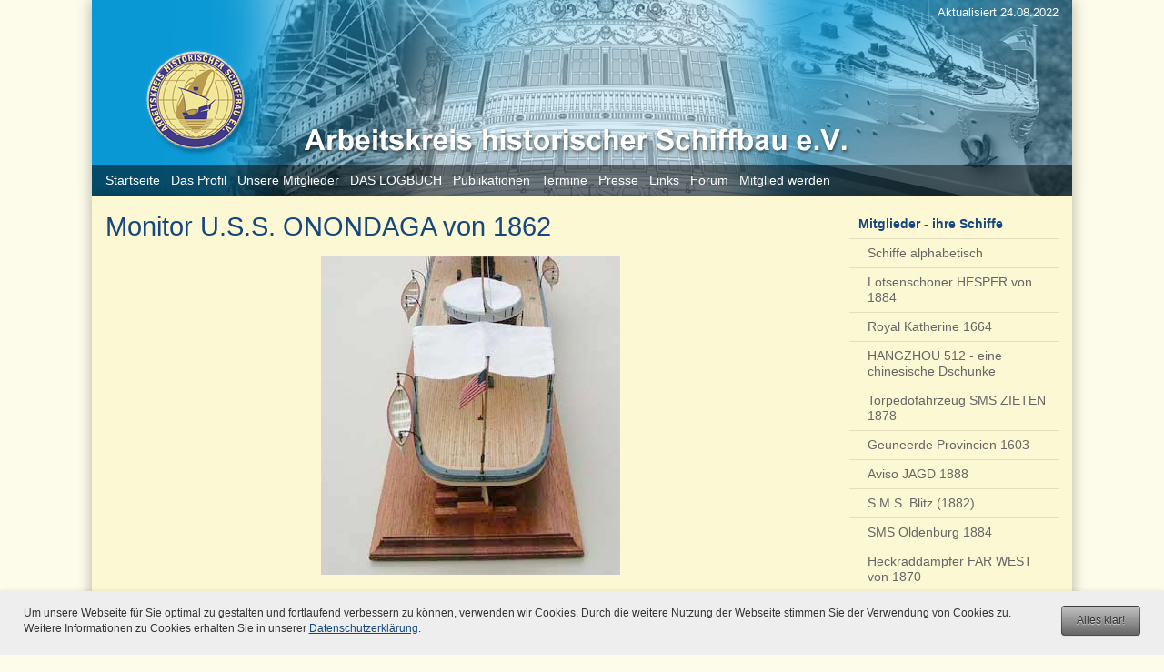

--- FILE ---
content_type: text/html; charset=utf-8
request_url: https://www.arbeitskreis-historischer-schiffbau.de/e328/e443/e12289/e12293/media_photoView?i=img1
body_size: 17148
content:
<!DOCTYPE html><html lang="en">

<!--https://www.arbeitskreis-historischer-schiffbau.de--><head><link href='https://fonts.googleapis.com/css?family=Open+Sans' rel='stylesheet' type='text/css'><link rel="stylesheet" href="common/css/style20140125.css" /><link rel="shortcut icon" href="favicon.ico" type="image/x-icon" /><title>Monitor U.S.S. ONONDAGA von 1862 - Fotoalbum - Arbeitskreis historischer Schiffbau e.V.</title><meta http-equiv="Content-Type" content="text/html; charset=utf-8"/><meta name="Description" content="" /><meta name="Keywords" content=", Modellbau, historischer Modellbau" /><meta name="author" content="" /><meta name="Robots" content="" /><meta name="viewport" content="width=device-width, initial-scale=1, maximum-scale=1" /><script type="text/javascript" charset="UTF-8" src="https://www.arbeitskreis-historischer-schiffbau.de/common/js/jquery-1.7.2.min.js"></script><script type="text/javascript" charset="UTF-8" src="https://www.arbeitskreis-historischer-schiffbau.de/common/js/js-lib.js"></script></head><!--[if lt IE 8]><body id="web" class="ie7"><![endif]--><!--[if IE 8]><body id="web" class="ie8"><![endif]--><!--[if IE 9]><body id="web" class="ie9"><![endif]--><!--[if (gt IE 9)|!(IE)]><!--><body id="web"><!--<![endif]--><section id="sNav" class="scrollme"><nav id="menuFull" class="macronav"><ul><li class="inactive ZMSFolder0"><a href="https://www.arbeitskreis-historischer-schiffbau.de/profil/" title="Wer sind wir? - Das Profil" class="inactive ZMSFolder0"><span>Das Profil</span></a></li><li class="active ZMSFolder1"><a href="https://www.arbeitskreis-historischer-schiffbau.de/mitglieder/" title="Unsere Mitglieder - ihre Schiffe - ihre Themen" class="active ZMSFolder1"><span>Unsere Mitglieder</span></a><ul><li class="active ZMSFolder1"><a href="https://www.arbeitskreis-historischer-schiffbau.de/mitglieder/modelle/" title="Mitglieder - ihre Schiffe" class="active ZMSFolder1"><span>Mitglieder - ihre Schiffe</span></a><ul><li class="inactive ZMSDocument0"><a href="https://www.arbeitskreis-historischer-schiffbau.de/mitglieder/modelle/alpha/" title="Mitglieder - ihre Schiffe - alphabetische Liste" class="inactive ZMSDocument0"><span>Schiffe alphabetisch</span></a></li><li class="inactive ZMSDocument0"><a href="https://www.arbeitskreis-historischer-schiffbau.de/mitglieder/modelle/lotsenschoner-hesper-1884/" title="Der Lotsenschoner HESPER aus Boston von 1884" class="inactive ZMSDocument0"><span>Lotsenschoner HESPER von 1884</span></a></li><li class="inactive ZMSDocument0"><a href="https://www.arbeitskreis-historischer-schiffbau.de/mitglieder/modelle/royal-katherine-1664/" title="Royal Katherine 1664" class="inactive ZMSDocument0"><span>Royal Katherine 1664</span></a></li><li class="inactive ZMSDocument0"><a href="https://www.arbeitskreis-historischer-schiffbau.de/mitglieder/modelle/hangzhou-512/" title="HANGZHOU 512 - eine chinesische Dschunke" class="inactive ZMSDocument0"><span>HANGZHOU 512 - eine chinesische Dschunke</span></a></li><li class="inactive ZMSDocument0"><a href="https://www.arbeitskreis-historischer-schiffbau.de/mitglieder/modelle/torpedofahrzeug-zieten-1878/" title="Torpedofahrzeug SMS ZIETEN 1878" class="inactive ZMSDocument0"><span>Torpedofahrzeug SMS ZIETEN 1878</span></a></li><li class="inactive ZMSDocument0"><a href="https://www.arbeitskreis-historischer-schiffbau.de/mitglieder/modelle/geuneerde-provincien-1603/" title="Geuneerde Provincien 1603" class="inactive ZMSDocument0"><span>Geuneerde Provincien 1603</span></a></li><li class="inactive ZMSDocument0"><a href="https://www.arbeitskreis-historischer-schiffbau.de/mitglieder/modelle/aviso-jagd-1888/" title="Aviso JAGD 1888" class="inactive ZMSDocument0"><span>Aviso JAGD 1888</span></a></li><li class="inactive ZMSDocument0"><a href="https://www.arbeitskreis-historischer-schiffbau.de/mitglieder/modelle/sms-blitz-1882/" title="S.M.S. Blitz (1882)" class="inactive ZMSDocument0"><span>S.M.S. Blitz (1882)</span></a></li><li class="inactive ZMSDocument0"><a href="https://www.arbeitskreis-historischer-schiffbau.de/mitglieder/modelle/sms-oldenburg-1884/" title="SMS Oldenburg 1884" class="inactive ZMSDocument0"><span>SMS Oldenburg 1884</span></a></li><li class="inactive ZMSDocument0"><a href="https://www.arbeitskreis-historischer-schiffbau.de/mitglieder/modelle/heckraddampfer-far-west-1870/" title="Heckraddampfer FAR WEST von 1870" class="inactive ZMSDocument0"><span>Heckraddampfer FAR WEST von 1870</span></a></li><li class="inactive ZMSDocument0"><a href="https://www.arbeitskreis-historischer-schiffbau.de/mitglieder/modelle/tender-traffic/" title="White Star Line Tender TRAFFIC" class="inactive ZMSDocument0"><span>White Star Line Tender TRAFFIC</span></a></li><li class="inactive ZMSDocument0"><a href="https://www.arbeitskreis-historischer-schiffbau.de/mitglieder/modelle/heemskerk-1638/" title="Heemskerk 1638" class="inactive ZMSDocument0"><span>Heemskerk 1638</span></a></li><li class="inactive ZMSDocument0"><a href="https://www.arbeitskreis-historischer-schiffbau.de/mitglieder/modelle/la-couronne-1636/" title="La Couronne, Ein französisches Kriegsschiff von 1636" class="inactive ZMSDocument0"><span>La Couronne von 1636</span></a></li><li class="inactive ZMSDocument0"><a href="https://www.arbeitskreis-historischer-schiffbau.de/mitglieder/modelle/prins-willem-1651/" title="Prins Willem 1651" class="inactive ZMSDocument0"><span>Prins Willem 1651</span></a></li><li class="inactive ZMSDocument0"><a href="https://www.arbeitskreis-historischer-schiffbau.de/mitglieder/modelle/zuiderzee-botter-1zu20/" title="Ein Botter von der Zuiderzee – gebaut im Maßstab 1:20" class="inactive ZMSDocument0"><span>Zuiderzee-Botter im Maßstab 1:20</span></a></li><li class="inactive ZMSDocument0"><a href="https://www.arbeitskreis-historischer-schiffbau.de/mitglieder/modelle/humerhuker-um-1780/" title="Humerhuker um 1780" class="inactive ZMSDocument0"><span>Humerhuker um 1780</span></a></li><li class="inactive ZMSDocument0"><a href="https://www.arbeitskreis-historischer-schiffbau.de/mitglieder/modelle/saint-albans-1687/" title="SAINT ALBANS (1687) - Nachbau eines Navy-Board Modells" class="inactive ZMSDocument0"><span>SAINT ALBANS (1687) - Nachbau eines Navy-Board Modells</span></a></li><li class="inactive ZMSDocument0"><a href="https://www.arbeitskreis-historischer-schiffbau.de/mitglieder/modelle/fleute-roode-leeuw/" title="Segelfähige Fleute ROODE LEEUW im Maßstab 1 : 24" class="inactive ZMSDocument0"><span>Segelfähige Fleute ROODE LEEUW im Maßstab 1 : 24</span></a></li><li class="inactive ZMSDocument0"><a href="https://www.arbeitskreis-historischer-schiffbau.de/mitglieder/modelle/peller-modell-1063/" title="Das Peller- Modell von 1603" class="inactive ZMSDocument0"><span>Das Peller- Modell von 1603</span></a></li><li class="inactive ZMSDocument0"><a href="https://www.arbeitskreis-historischer-schiffbau.de/mitglieder/modelle/frachtschiff-schwan-2/" title="Frachtschiff SCHWAN (II)" class="inactive ZMSDocument0"><span>Frachtschiff SCHWAN (II)</span></a></li><li class="inactive ZMSDocument0"><a href="https://www.arbeitskreis-historischer-schiffbau.de/mitglieder/modelle/cote-demeraude/" title="Terre-Neuvier (Neufundlandfischer) CÔTE D’ÉMERAUDE" class="inactive ZMSDocument0"><span>Terre-Neuvier (Neufundlandfischer) CÔTE D’ÉMERAUDE</span></a></li><li class="inactive ZMSDocument0"><a href="https://www.arbeitskreis-historischer-schiffbau.de/mitglieder/modelle/tender-ems-der-bundesmarine/" title="Tender EMS der Bundesmarine – ein kaum bekanntes Schiff." class="inactive ZMSDocument0"><span>Tender EMS der Bundesmarine</span></a></li><li class="inactive ZMSDocument0"><a href="https://www.arbeitskreis-historischer-schiffbau.de/mitglieder/modelle/minensucher-lindau/" title="Minensucher der Bundesmarine Klasse 320 LINDAU" class="inactive ZMSDocument0"><span>Minensucher der Klasse 320 LINDAU</span></a></li><li class="inactive ZMSDocument0"><a href="https://www.arbeitskreis-historischer-schiffbau.de/mitglieder/modelle/englisches-linienschiff/" title="Englisches Linienschiff 4. Rang (1720)" class="inactive ZMSDocument0"><span>Englisches Linienschiff 4. Rang (1720)</span></a></li><li class="inactive ZMSDocument0"><a href="https://www.arbeitskreis-historischer-schiffbau.de/mitglieder/modelle/hafenschlepper-sk-3/" title="Hafenschlepper SK 3" class="inactive ZMSDocument0"><span>Hafenschlepper SK 3</span></a></li><li class="inactive ZMSDocument0"><a href="https://www.arbeitskreis-historischer-schiffbau.de/mitglieder/modelle/irisches-lederboot-brendan/" title="BRENDAN - ein irisches Lederboot" class="inactive ZMSDocument0"><span>BRENDAN - ein irisches Lederboot</span></a></li><li class="inactive ZMSDocument0"><a href="https://www.arbeitskreis-historischer-schiffbau.de/mitglieder/modelle/retourschiff-valkenisse-1717/" title="Retourschiff VALKENISSE (1717)" class="inactive ZMSDocument0"><span>Retourschiff VALKENISSE (1717)</span></a></li><li class="inactive ZMSDocument0"><a href="https://www.arbeitskreis-historischer-schiffbau.de/mitglieder/modelle/fracht-fahrgastdampfer-thor/" title="Fracht und Fahrgastdampfer THOR" class="inactive ZMSDocument0"><span>Fracht und Fahrgastdampfer THOR</span></a></li><li class="inactive ZMSDocument0"><a href="https://www.arbeitskreis-historischer-schiffbau.de/mitglieder/modelle/torpedoboot-g-102/" title="SM. Torpedoboot G-102 von 1918" class="inactive ZMSDocument0"><span>SM. Torpedoboot G-102 von 1918</span></a></li><li class="inactive ZMSDocument0"><a href="https://www.arbeitskreis-historischer-schiffbau.de/mitglieder/modelle/rotorschiff-buckau/" title="Das Flettner Rotorschiff BUCKAU" class="inactive ZMSDocument0"><span>Das Flettner Rotorschiff BUCKAU</span></a></li><li class="inactive ZMSDocument0"><a href="https://www.arbeitskreis-historischer-schiffbau.de/mitglieder/modelle/st-gabriel-1728/" title="Schaluppe ST. GABRIEL, 1728" class="inactive ZMSDocument0"><span>Schaluppe ST. GABRIEL, 1728</span></a></li><li class="inactive ZMSDocument0"><a href="https://www.arbeitskreis-historischer-schiffbau.de/mitglieder/modelle/le-tonnant-1793/" title="Französisches Kaperschiff LE TONNANT (1793)" class="inactive ZMSDocument0"><span>LE TONNANT (1793)</span></a></li><li class="inactive ZMSDocument0"><a href="https://www.arbeitskreis-historischer-schiffbau.de/mitglieder/modelle/englisches-kanalboot-1930/" title="Englisches Kanalboot (Narrow Boat) von 1930" class="inactive ZMSDocument0"><span>Englisches Kanalboot von 1930</span></a></li><li class="inactive ZMSDocument0"><a href="https://www.arbeitskreis-historischer-schiffbau.de/mitglieder/modelle/schulschiff-orion/" title="ORION, das ehemalige Schulschiff der Deutschen Luft Hansa AG." class="inactive ZMSDocument0"><span>Schulschiff ORION</span></a></li><li class="inactive ZMSDocument0"><a href="https://www.arbeitskreis-historischer-schiffbau.de/mitglieder/modelle/zollboot-lueneburg/" title="Zollboot LÜNEBURG" class="inactive ZMSDocument0"><span>Zollboot LÜNEBURG</span></a></li><li class="inactive ZMSDocument0"><a href="https://www.arbeitskreis-historischer-schiffbau.de/mitglieder/modelle/sms-vaterland-1903/" title="SMS Vaterland" class="inactive ZMSDocument0"><span>SMS Vaterland</span></a></li><li class="inactive ZMSDocument0"><a href="https://www.arbeitskreis-historischer-schiffbau.de/mitglieder/modelle/fischdampfer-regulus/" title="Deutscher Fischdampfer von 1914 REGULUS" class="inactive ZMSDocument0"><span>Deutscher Fischdampfer REGULUS</span></a></li><li class="inactive ZMSDocument0"><a href="https://www.arbeitskreis-historischer-schiffbau.de/mitglieder/modelle/ormen-friske/" title="Ormen Friske, ein Gokstadschiff" class="inactive ZMSDocument0"><span>Ormen Friske, ein Gokstadschiff</span></a></li><li class="inactive ZMSDocument0"><a href="https://www.arbeitskreis-historischer-schiffbau.de/mitglieder/modelle/kreuzer-hamburg-1926/" title="Kreuzer HAMBURG, Bauzustand 1926/1927, Maßstab 1:100" class="inactive ZMSDocument0"><span>Kreuzer HAMBURG, Bauzustand 1926/1927</span></a></li><li class="inactive ZMSDocument0"><a href="https://www.arbeitskreis-historischer-schiffbau.de/mitglieder/modelle/kuestenpanzerschiff-novgorod/" title="Russisches Küstenpanzerschiff NOVGOROD" class="inactive ZMSDocument0"><span>Russisches Küstenpanzerschiff NOVGOROD</span></a></li><li class="inactive ZMSDocument0"><a href="https://www.arbeitskreis-historischer-schiffbau.de/mitglieder/modelle/forschungsschiff-meteor/" title="Forschungsschiff METEOR von 1927" class="inactive ZMSDocument0"><span>Forschungsschiff METEOR</span></a></li><li class="inactive ZMSDocument0"><a href="https://www.arbeitskreis-historischer-schiffbau.de/mitglieder/modelle/museumsdampfyacht-medea/" title="Museumsdampfyacht MEDEA" class="inactive ZMSDocument0"><span>Museumsdampfyacht MEDEA</span></a></li><li class="inactive ZMSDocument0"><a href="https://www.arbeitskreis-historischer-schiffbau.de/mitglieder/modelle/galiot-stadt-elbing/" title="Die Galiot Stadt Elbing von 1738" class="inactive ZMSDocument0"><span>Die Galiot Stadt Elbing von 1738</span></a></li><li class="inactive ZMSDocument0"><a href="https://www.arbeitskreis-historischer-schiffbau.de/mitglieder/modelle/torpedoboot-b-111/" title="S. M. Torpedoboot B 111 im Maßstab 1:100" class="inactive ZMSDocument0"><span>S. M. Torpedoboot B 111 im Maßstab 1:100</span></a></li><li class="inactive ZMSDocument0"><a href="https://www.arbeitskreis-historischer-schiffbau.de/mitglieder/modelle/havhingsten-fra-glendalough/" title="HAVHINGSTEN FRA GLENDALOUGH" class="inactive ZMSDocument0"><span>HAVHINGSTEN FRA GLENDALOUGH</span></a></li><li class="inactive ZMSDocument0"><a href="https://www.arbeitskreis-historischer-schiffbau.de/mitglieder/modelle/containerschiff-alexander-b/" title="Containerschiff ALEXANDER B." class="inactive ZMSDocument0"><span>Containerschiff ALEXANDER B.</span></a></li><li class="inactive ZMSDocument0"><a href="https://www.arbeitskreis-historischer-schiffbau.de/mitglieder/modelle/duke-william-1763/" title="Englischer Marinekutter Duke William 1763" class="inactive ZMSDocument0"><span>Englischer Marinekutter Duke William 1763</span></a></li><li class="inactive ZMSDocument0"><a href="https://www.arbeitskreis-historischer-schiffbau.de/mitglieder/modelle/gnom-motorwinden/" title="Der Modellbau von GNOM-Motorwinden" class="inactive ZMSDocument0"><span>Der Modellbau von GNOM-Motorwinden</span></a></li><li class="inactive ZMSDocument0"><a href="https://www.arbeitskreis-historischer-schiffbau.de/mitglieder/modelle/zollboot-emden/" title="Zollboot EMDEN" class="inactive ZMSDocument0"><span>Zollboot EMDEN</span></a></li><li class="inactive ZMSDocument0"><a href="https://www.arbeitskreis-historischer-schiffbau.de/mitglieder/modelle/hjortspring-boot/" title="Ein skandinavisches Kriegskanu – das Hjortspring-Boot" class="inactive ZMSDocument0"><span>Das Hjortspring-Boot</span></a></li><li class="inactive ZMSDocument0"><a href="https://www.arbeitskreis-historischer-schiffbau.de/mitglieder/modelle/panzerkanonenboot-biene/" title="S. M. Panzerkanonenboot BIENE" class="inactive ZMSDocument0"><span>S. M. Panzerkanonenboot BIENE</span></a></li><li class="inactive ZMSDocument0"><a href="https://www.arbeitskreis-historischer-schiffbau.de/mitglieder/modelle/adler-von-luebeck/" title="ADLER VON LÜBECK" class="inactive ZMSDocument0"><span>ADLER VON LÜBECK</span></a></li><li class="inactive ZMSDocument0"><a href="https://www.arbeitskreis-historischer-schiffbau.de/mitglieder/modelle/karavelle-pinta/" title="Die Karavelle PINTA im Maßstab 1:50" class="inactive ZMSDocument0"><span>PINTA im Maßstab 1:50</span></a></li><li class="inactive ZMSDocument0"><a href="https://www.arbeitskreis-historischer-schiffbau.de/mitglieder/modelle/wapen-van-edam/" title="Oorlogschip &quot;Wapen van Edam&quot; 1644 - 1666" class="inactive ZMSDocument0"><span>Wapen van Edam 1644 - 1666</span></a></li><li class="inactive ZMSDocument0"><a href="https://www.arbeitskreis-historischer-schiffbau.de/mitglieder/modelle/zuiderzee-botter/" title="Ein Zuiderzee-Botter im Maßstab 1:90" class="inactive ZMSDocument0"><span>Zuiderzee-Botter im Maßstab 1:90</span></a></li><li class="inactive ZMSDocument0"><a href="https://www.arbeitskreis-historischer-schiffbau.de/mitglieder/modelle/peking/" title="Viermastbark PEKING von 1911" class="inactive ZMSDocument0"><span>Viermastbark PEKING</span></a></li><li class="inactive ZMSDocument0"><a href="https://www.arbeitskreis-historischer-schiffbau.de/mitglieder/modelle/lanemone/" title="Französische Korvette L‘ ANÉMONE von 1747" class="inactive ZMSDocument0"><span>Französische Korvette L‘ ANÉMONE</span></a></li><li class="inactive ZMSDocument0"><a href="https://www.arbeitskreis-historischer-schiffbau.de/mitglieder/modelle/queen-charlotte-1790/" title="H.M.S. Queen Charlotte, 1790" class="inactive ZMSDocument0"><span>H.M.S. Queen Charlotte, 1790</span></a></li><li class="inactive ZMSDocument0"><a href="https://www.arbeitskreis-historischer-schiffbau.de/mitglieder/modelle/augusta-victoria-1889/" title="AUGUSTA VICTORIA der HAPAG von 1889" class="inactive ZMSDocument0"><span>AUGUSTA VICTORIA der HAPAG von 1889</span></a></li><li class="inactive ZMSDocument0"><a href="https://www.arbeitskreis-historischer-schiffbau.de/mitglieder/modelle/alvaro-da-caminha/" title="Der Portugiesische Gouvernement-Dampfer ALVARO DA CAMINHA" class="inactive ZMSDocument0"><span>ALVARO DA CAMINHA</span></a></li><li class="inactive ZMSDocument0"><a href="https://www.arbeitskreis-historischer-schiffbau.de/mitglieder/modelle/dampfeisbrecher-stettin2/" title="Dampfeisbrecher STETTIN als Fahrmodell" class="inactive ZMSDocument0"><span>Dampfeisbrecher STETTIN</span></a></li><li class="inactive ZMSDocument0"><a href="https://www.arbeitskreis-historischer-schiffbau.de/mitglieder/modelle/panzerkanonenboot-crocodill/" title="Panzerkanonenboot S.M.S. CROCODILL" class="inactive ZMSDocument0"><span>Panzerkanonenboot S.M.S. CROCODILL</span></a></li><li class="inactive ZMSDocument0"><a href="https://www.arbeitskreis-historischer-schiffbau.de/mitglieder/modelle/lustbarke/" title="Lustbarke nach Chapmans Architectura Navalis Mercatoria Tafel XLVII No. 4." class="inactive ZMSDocument0"><span>Lustbarke nach Chapman</span></a></li><li class="inactive ZMSDocument0"><a href="https://www.arbeitskreis-historischer-schiffbau.de/mitglieder/modelle/iltis1897/" title="Kanonenboot SMS ILTIS 1897" class="inactive ZMSDocument0"><span>Kanonenboot SMS ILTIS</span></a></li><li class="inactive ZMSDocument0"><a href="https://www.arbeitskreis-historischer-schiffbau.de/mitglieder/modelle/slawenboot/" title="Slawenboot BIALY KON" class="inactive ZMSDocument0"><span>Slawenboot BIALY KON</span></a></li><li class="inactive ZMSDocument0"><a href="https://www.arbeitskreis-historischer-schiffbau.de/mitglieder/modelle/sms-bluecher/" title="Großer Kreuzer S.M.S. Blücher" class="inactive ZMSDocument0"><span>S.M.S. Blücher</span></a></li><li class="inactive ZMSDocument0"><a href="https://www.arbeitskreis-historischer-schiffbau.de/mitglieder/modelle/virginia-sloop-1775/" title="Virginia-Sloop um 1775" class="inactive ZMSDocument0"><span>Virginia-Sloop um 1775</span></a></li><li class="inactive ZMSDocument0"><a href="https://www.arbeitskreis-historischer-schiffbau.de/mitglieder/modelle/roemerschiff-victoria/" title="Römerschiff VICTORIA" class="inactive ZMSDocument0"><span>Römerschiff VICTORIA</span></a></li><li class="inactive ZMSDocument0"><a href="https://www.arbeitskreis-historischer-schiffbau.de/mitglieder/modelle/ghanja-1800/" title="Bewaffnete Ghanja um 1800" class="inactive ZMSDocument0"><span>Bewaffnete Ghanja um 1800</span></a></li><li class="inactive ZMSDocument0"><a href="https://www.arbeitskreis-historischer-schiffbau.de/mitglieder/modelle/la-diligente/" title="Königliche Tartane LA DILIGENTE" class="inactive ZMSDocument0"><span>Tartane LA DILIGENTE</span></a></li><li class="inactive ZMSDocument0"><a href="https://www.arbeitskreis-historischer-schiffbau.de/mitglieder/modelle/reparaturwerft-klausen/" title="Diorama einer kleinen Schiffbau- und Reparaturwerkstatt" class="inactive ZMSDocument0"><span>Reparaturwerft Klausen</span></a></li><li class="inactive ZMSDocument0"><a href="https://www.arbeitskreis-historischer-schiffbau.de/mitglieder/modelle/santa-maria/" title="Modell einer Replik der SANTA MARIA im Maßstab 1:100" class="inactive ZMSDocument0"><span>SANTA MARIA im Maßstab 1:100</span></a></li><li class="inactive ZMSDocument0"><a href="https://www.arbeitskreis-historischer-schiffbau.de/mitglieder/modelle/schebecke-1735/" title="Spanische Schebecke um 1735" class="inactive ZMSDocument0"><span>Spanische Schebecke um 1735</span></a></li><li class="inactive ZMSDocument0"><a href="https://www.arbeitskreis-historischer-schiffbau.de/mitglieder/modelle/dorian-gray/" title="Französischer Gaffelkutter Dorian Gray" class="inactive ZMSDocument0"><span>Dorian Gray</span></a></li><li class="inactive ZMSDocument0"><a href="https://www.arbeitskreis-historischer-schiffbau.de/mitglieder/modelle/mayflower/" title="Mayflower 1620" class="inactive ZMSDocument0"><span>Mayflower 1620</span></a></li><li class="inactive ZMSDocument0"><a href="https://www.arbeitskreis-historischer-schiffbau.de/mitglieder/modelle/herzogin-elisabeth/" title="HERZOGIN ELISABETH" class="inactive ZMSDocument0"><span>HERZOGIN ELISABETH</span></a></li><li class="inactive ZMSDocument0"><a href="https://www.arbeitskreis-historischer-schiffbau.de/mitglieder/modelle/galeasse-helene/" title="Rostocker Rahgaleasse HELENE" class="inactive ZMSDocument0"><span>Rahgaleasse HELENE</span></a></li><li class="inactive ZMSDocument0"><a href="https://www.arbeitskreis-historischer-schiffbau.de/mitglieder/modelle/kingani/" title="Der Zollkreuzer KINGANI für DOA" class="inactive ZMSDocument0"><span>Zollkreuzer KINGANI</span></a></li><li class="inactive ZMSDocument0"><a href="https://www.arbeitskreis-historischer-schiffbau.de/mitglieder/modelle/le-superbe/" title="Linienschiff mit 74 Kanonen Le Superbe 1785 - 1795" class="inactive ZMSDocument0"><span>Le Superbe 1785 - 1795</span></a></li><li class="inactive ZMSDocument0"><a href="https://www.arbeitskreis-historischer-schiffbau.de/mitglieder/modelle/giekewer-gustav/" title="Giekewer Gustav von 1888" class="inactive ZMSDocument0"><span>Giekewer Gustav von 1888</span></a></li><li class="inactive ZMSDocument0"><a href="https://www.arbeitskreis-historischer-schiffbau.de/mitglieder/modelle/vasa1628/" title="Regalschiff VASA von 1628" class="inactive ZMSDocument0"><span>Regalschiff VASA von 1628</span></a></li><li class="inactive ZMSDocument0"><a href="https://www.arbeitskreis-historischer-schiffbau.de/mitglieder/modelle/alert-1777/" title="Der englische Marine Kutter ALERT 1777" class="inactive ZMSDocument0"><span>Kutter ALERT 1777</span></a></li><li class="inactive ZMSDocument0"><a href="https://www.arbeitskreis-historischer-schiffbau.de/mitglieder/modelle/prinz-waldemar/" title="Der Doppelschraubendampfer PRINZ WALDEMAR" class="inactive ZMSDocument0"><span>Doppelschraubendampfer PRINZ WALDEMAR</span></a></li><li class="inactive ZMSDocument0"><a href="https://www.arbeitskreis-historischer-schiffbau.de/mitglieder/modelle/bertha-a/" title="Bertha A. - eine segelnde Poon" class="inactive ZMSDocument0"><span>Bertha A. - eine segelnde Poon</span></a></li><li class="inactive ZMSDocument0"><a href="https://www.arbeitskreis-historischer-schiffbau.de/mitglieder/modelle/poon2/" title="Niederländischer Pavillon- Poon aus der 2. Hälfte des 19. Jahrhunderts" class="inactive ZMSDocument0"><span>Niederländischer Pavillon- Poon</span></a></li><li class="inactive ZMSDocument0"><a href="https://www.arbeitskreis-historischer-schiffbau.de/mitglieder/modelle/hibernia/" title="Der englische Fluss-Raddampfer HIBERNIA von 1904" class="inactive ZMSDocument0"><span>Fluss-Raddampfer HIBERNIA</span></a></li><li class="inactive ZMSDocument0"><a href="https://www.arbeitskreis-historischer-schiffbau.de/mitglieder/modelle/loreley/" title="S.M.S LORELEY (III), Stationär in Konstantinopel" class="inactive ZMSDocument0"><span>S.M.S LORELEY</span></a></li><li class="inactive ZMSDocument0"><a href="https://www.arbeitskreis-historischer-schiffbau.de/mitglieder/modelle/meteor4/" title="Schoner METEOR IV" class="inactive ZMSDocument0"><span>Schoner METEOR IV</span></a></li><li class="inactive ZMSDocument0"><a href="https://www.arbeitskreis-historischer-schiffbau.de/mitglieder/modelle/meteor3/" title="Schonerjacht METEOR III" class="inactive ZMSDocument0"><span>Schonerjacht METEOR III</span></a></li><li class="inactive ZMSDocument0"><a href="https://www.arbeitskreis-historischer-schiffbau.de/mitglieder/modelle/salondampfer-hela/" title="Der Doppelschrauben-Salondampfer HELA" class="inactive ZMSDocument0"><span>Salondampfer HELA</span></a></li><li class="inactive ZMSDocument0"><a href="https://www.arbeitskreis-historischer-schiffbau.de/mitglieder/modelle/pfahlewer-niederelbe/" title="Pfahlewer von der Niederelbe" class="inactive ZMSDocument0"><span>Pfahlewer von der Niederelbe</span></a></li><li class="inactive ZMSDocument0"><a href="https://www.arbeitskreis-historischer-schiffbau.de/mitglieder/modelle/le-pluvier/" title="Französischer Marinekutter Le Pluvier" class="inactive ZMSDocument0"><span>Französischer Marinekutter Le Pluvier</span></a></li><li class="inactive ZMSDocument0"><a href="https://www.arbeitskreis-historischer-schiffbau.de/mitglieder/modelle/palmetto-state/" title="CSS PALMETTO STATE" class="inactive ZMSDocument0"><span>CSS PALMETTO STATE</span></a></li><li class="inactive ZMSDocument0"><a href="https://www.arbeitskreis-historischer-schiffbau.de/mitglieder/modelle/meteor2/" title="Gaffelkutter METEOR II" class="inactive ZMSDocument0"><span>Gaffelkutter METEOR II</span></a></li><li class="inactive ZMSDocument0"><a href="https://www.arbeitskreis-historischer-schiffbau.de/mitglieder/modelle/meteor1/" title="Gaffelkutter METEOR I (ex Thistle)" class="inactive ZMSDocument0"><span>Gaffelkutter METEOR I</span></a></li><li class="inactive ZMSDocument0"><a href="https://www.arbeitskreis-historischer-schiffbau.de/mitglieder/modelle/benjamin-w-latham/" title="Fischereischoner „Benjamin W. Latham“" class="inactive ZMSDocument0"><span>Fischereischoner „Benjamin W. Latham“</span></a></li><li class="inactive ZMSDocument0"><a href="https://www.arbeitskreis-historischer-schiffbau.de/mitglieder/modelle/kogge-kran/" title="Kogge und Kran" class="inactive ZMSDocument0"><span>Kogge und Kran</span></a></li><li class="inactive ZMSDocument0"><a href="https://www.arbeitskreis-historischer-schiffbau.de/mitglieder/modelle/thunfischfaenger/" title="Bretonischer Thunfischfänger" class="inactive ZMSDocument0"><span>Bretonischer Thunfischfänger</span></a></li><li class="inactive ZMSDocument0"><a href="https://www.arbeitskreis-historischer-schiffbau.de/mitglieder/modelle/hagen/" title="Modell des Küstenpanzerschiffes Hagen" class="inactive ZMSDocument0"><span>Küstenpanzerschiff Hagen</span></a></li><li class="inactive ZMSDocument0"><a href="https://www.arbeitskreis-historischer-schiffbau.de/mitglieder/modelle/labelle/" title="Französische Bark LA BELLE von 1684" class="inactive ZMSDocument0"><span>LA BELLE von 1684</span></a></li><li class="inactive ZMSDocument0"><a href="https://www.arbeitskreis-historischer-schiffbau.de/mitglieder/modelle/tinclad/" title="Die „TINCLADS“ - Kanonenboote auf dem Mississippi" class="inactive ZMSDocument0"><span>Die „TINCLADS“</span></a></li><li class="inactive ZMSDocument0"><a href="https://www.arbeitskreis-historischer-schiffbau.de/mitglieder/modelle/lagrenade/" title="La Grenade, Französisches Panzerkanonenboot 2. Klasse" class="inactive ZMSDocument0"><span>La Grenade</span></a></li><li class="inactive ZMSDocument0"><a href="https://www.arbeitskreis-historischer-schiffbau.de/mitglieder/modelle/bawaria/" title="Seitenraddampfer BAVARIA von 1878" class="inactive ZMSDocument0"><span>Seitenraddampfer BAVARIA</span></a></li><li class="inactive ZMSDocument0"><a href="https://www.arbeitskreis-historischer-schiffbau.de/mitglieder/modelle/kutter-kl-1/" title="Kutter Klasse I von SMS HERTHA 1907" class="inactive ZMSDocument0"><span>Kutter Klasse I von 1907</span></a></li><li class="inactive ZMSDocument0"><a href="https://www.arbeitskreis-historischer-schiffbau.de/mitglieder/modelle/kanal/" title="Das Modell des Frachtdampfers KANAL von 1886" class="inactive ZMSDocument0"><span>Frachtdampfer KANAL von 1886</span></a></li><li class="inactive ZMSDocument0"><a href="https://www.arbeitskreis-historischer-schiffbau.de/mitglieder/modelle/auguste-von-wismar/" title="Auguste von Wismar 1840" class="inactive ZMSDocument0"><span>Auguste von Wismar 1840</span></a></li><li class="inactive ZMSDocument0"><a href="https://www.arbeitskreis-historischer-schiffbau.de/mitglieder/modelle/brandenburg/" title="Linienschiff Brandenburg 1893" class="inactive ZMSDocument0"><span>Linienschiff Brandenburg 1893</span></a></li><li class="inactive ZMSDocument0"><a href="https://www.arbeitskreis-historischer-schiffbau.de/mitglieder/modelle/schonerportjackson/" title="Schoner für Port Jackson" class="inactive ZMSDocument0"><span>Schoner für Port Jackson</span></a></li><li class="inactive ZMSDocument0"><a href="https://www.arbeitskreis-historischer-schiffbau.de/mitglieder/modelle/leibjacht/" title="Große Leibjacht des Kurfürsten von Trier Clemens von Wenzeslaus" class="inactive ZMSDocument0"><span>Große Leibjacht</span></a></li><li class="inactive ZMSDocument0"><a href="https://www.arbeitskreis-historischer-schiffbau.de/mitglieder/modelle/otter/" title="Dampfkanonenboot OTTER I." class="inactive ZMSDocument0"><span>Dampfkanonenboot OTTER I.</span></a></li><li class="inactive ZMSDocument0"><a href="https://www.arbeitskreis-historischer-schiffbau.de/mitglieder/modelle/mercury/" title="Mercury ex Schooner for Port Jackson" class="inactive ZMSDocument0"><span>Mercury ex Schooner</span></a></li><li class="inactive ZMSDocument0"><a href="https://www.arbeitskreis-historischer-schiffbau.de/mitglieder/modelle/sonnenbarke/" title="„Sonnenbarke“ des Pharao Cheops" class="inactive ZMSDocument0"><span>„Sonnenbarke“ des Pharao Cheops</span></a></li><li class="inactive ZMSDocument0"><a href="https://www.arbeitskreis-historischer-schiffbau.de/mitglieder/modelle/wittelsbach/" title="Raddampfer WITTELSBACH" class="inactive ZMSDocument0"><span>Raddampfer WITTELSBACH</span></a></li><li class="inactive ZMSDocument0"><a href="https://www.arbeitskreis-historischer-schiffbau.de/mitglieder/modelle/kogge/" title="Kogge" class="inactive ZMSDocument0"><span>Kogge</span></a></li><li class="inactive ZMSDocument0"><a href="https://www.arbeitskreis-historischer-schiffbau.de/mitglieder/modelle/clyde/" title="Clyde-Puffer" class="inactive ZMSDocument0"><span>Clyde-Puffer</span></a></li><li class="inactive ZMSDocument0"><a href="https://www.arbeitskreis-historischer-schiffbau.de/mitglieder/modelle/m-boot-40/" title="Minensuchboot Typ 40" class="inactive ZMSDocument0"><span>Minensuchboot Typ 40</span></a></li><li class="inactive ZMSDocument0"><a href="https://www.arbeitskreis-historischer-schiffbau.de/mitglieder/modelle/ewer4/" title="Vierländer Gemüse-Ewer" class="inactive ZMSDocument0"><span>Vierländer Gemüse-Ewer</span></a></li><li class="inactive ZMSDocument0"><a href="https://www.arbeitskreis-historischer-schiffbau.de/mitglieder/modelle/smselisabeth/" title="Die Korvette ELISABETH von 1869" class="inactive ZMSDocument0"><span>Korvette ELISABETH</span></a></li><li class="inactive ZMSDocument0"><a href="https://www.arbeitskreis-historischer-schiffbau.de/mitglieder/modelle/schaluppe1834/" title="Französische Schaluppe von 1834" class="inactive ZMSDocument0"><span>Fr. Schaluppe von 1834</span></a></li><li class="inactive ZMSDocument0"><a href="https://www.arbeitskreis-historischer-schiffbau.de/mitglieder/modelle/tiong-sing/" title="TIONG-Sing, ein chinesisches Kanonenboot von 1875" class="inactive ZMSDocument0"><span>Kanonenboot TIONG-Sing</span></a></li><li class="inactive ZMSDocument0"><a href="https://www.arbeitskreis-historischer-schiffbau.de/mitglieder/modelle/meteor5/" title="Schoner Meteor V" class="inactive ZMSDocument0"><span>Schoner Meteor V</span></a></li><li class="inactive ZMSDocument0"><a href="https://www.arbeitskreis-historischer-schiffbau.de/mitglieder/modelle/uc21/" title="Ubootminenleger UC 21" class="inactive ZMSDocument0"><span>Ubootminenleger UC 21</span></a></li><li class="inactive ZMSDocument0"><a href="https://www.arbeitskreis-historischer-schiffbau.de/mitglieder/modelle/berbice/" title="Seiner Majestät bewaffneter Schoner BERBICE" class="inactive ZMSDocument0"><span>Schoner BERBICE</span></a></li><li class="inactive ZMSDocument0"><a href="https://www.arbeitskreis-historischer-schiffbau.de/mitglieder/modelle/westward/" title="Schonerjacht WESTWARD" class="inactive ZMSDocument0"><span>Schonerjacht WESTWARD</span></a></li><li class="inactive ZMSDocument0"><a href="https://www.arbeitskreis-historischer-schiffbau.de/mitglieder/modelle/schonergaliot-anna/" title="Schonergaliot ANNA von Carolinensiel" class="inactive ZMSDocument0"><span>Schonergaliot ANNA</span></a></li><li class="inactive ZMSDocument0"><a href="https://www.arbeitskreis-historischer-schiffbau.de/mitglieder/modelle/seven-seas/" title="Vollschiff Seven Seas ex. Abraham Rydberg" class="inactive ZMSDocument0"><span>Vollschiff Seven Seas</span></a></li><li class="inactive ZMSDocument0"><a href="https://www.arbeitskreis-historischer-schiffbau.de/mitglieder/modelle/u9/" title="Das U-Boot U9" class="inactive ZMSDocument0"><span>Das U-Boot U9</span></a></li><li class="inactive ZMSDocument0"><a href="https://www.arbeitskreis-historischer-schiffbau.de/mitglieder/modelle/schaarhoern/" title="DS. Schaarhörn" class="inactive ZMSDocument0"><span>DS. Schaarhörn</span></a></li><li class="inactive ZMSDocument0"><a href="https://www.arbeitskreis-historischer-schiffbau.de/mitglieder/modelle/pollux/" title="Frachter MS. POLLUX" class="inactive ZMSDocument0"><span>Frachter MS. POLLUX</span></a></li><li class="inactive ZMSDocument0"><a href="https://www.arbeitskreis-historischer-schiffbau.de/mitglieder/modelle/modell-einer-kaag/" title="Modell einer Kaag gegen Ende des 18. Jahrhunderts" class="inactive ZMSDocument0"><span>Modell einer Kaag</span></a></li><li class="inactive ZMSDocument0"><a href="https://www.arbeitskreis-historischer-schiffbau.de/mitglieder/modelle/prachtbarke/" title="Prachtbarke, Entwurf von 1873" class="inactive ZMSDocument0"><span>Prachtbarke, 1873</span></a></li><li class="inactive ZMSDocument0"><a href="https://www.arbeitskreis-historischer-schiffbau.de/mitglieder/modelle/sahure/" title="Seefahrendes Schiff aus der Flotte des Königs Sahure" class="inactive ZMSDocument0"><span>Schiff des Königs Sahure</span></a></li><li class="inactive ZMSDocument0"><a href="https://www.arbeitskreis-historischer-schiffbau.de/mitglieder/modelle/sachsen/" title="S.M.S Sachsen" class="inactive ZMSDocument0"><span>S.M.S Sachsen</span></a></li><li class="inactive ZMSDocument0"><a href="https://www.arbeitskreis-historischer-schiffbau.de/mitglieder/modelle/luitpold/" title="Raddampfer LUITPOLD" class="inactive ZMSDocument0"><span>Raddampfer LUITPOLD</span></a></li><li class="inactive ZMSDocument0"><a href="https://www.arbeitskreis-historischer-schiffbau.de/mitglieder/modelle/pegasus/" title="Pegasus - Niederländische Staatsjacht, Entwurf von 1767" class="inactive ZMSDocument0"><span>Pegasus von 1767</span></a></li><li class="inactive ZMSDocument0"><a href="https://www.arbeitskreis-historischer-schiffbau.de/mitglieder/modelle/schaluppe/" title="Helgoländer Schaluppe" class="inactive ZMSDocument0"><span>Helgoländer Schaluppe</span></a></li><li class="inactive ZMSDocument0"><a href="https://www.arbeitskreis-historischer-schiffbau.de/mitglieder/modelle/karacke/" title="Karacke" class="inactive ZMSDocument0"><span>Karacke</span></a></li><li class="inactive ZMSDocument0"><a href="https://www.arbeitskreis-historischer-schiffbau.de/mitglieder/modelle/anna/" title="Freizeitsegler &quot;ANNA 1995&quot;" class="inactive ZMSDocument0"><span>Freizeitsegler ANNA 1995</span></a></li><li class="inactive ZMSDocument0"><a href="https://www.arbeitskreis-historischer-schiffbau.de/mitglieder/modelle/hessen/" title="S.M.S. Hessen" class="inactive ZMSDocument0"><span>S.M.S. Hessen</span></a></li><li class="inactive ZMSDocument0"><a href="https://www.arbeitskreis-historischer-schiffbau.de/mitglieder/modelle/franken/" title="Trossschiff FRANKEN" class="inactive ZMSDocument0"><span>Trossschiff FRANKEN</span></a></li><li class="inactive ZMSDocument0"><a href="https://www.arbeitskreis-historischer-schiffbau.de/mitglieder/modelle/motorsegler-paul/" title="Motorsegler PAUL" class="inactive ZMSDocument0"><span>Motorsegler PAUL</span></a></li><li class="inactive ZMSDocument0"><a href="https://www.arbeitskreis-historischer-schiffbau.de/mitglieder/modelle/schoner-atlantic-ii/" title="3-Mast-Schoner Atlantic II" class="inactive ZMSDocument0"><span>3-Mast-Schoner Atlantic II</span></a></li><li class="inactive ZMSDocument0"><a href="https://www.arbeitskreis-historischer-schiffbau.de/mitglieder/modelle/hvide-orn/" title="Fregatte HVIDE ØRN" class="inactive ZMSDocument0"><span>Fregatte HVIDE ØRN</span></a></li><li class="inactive ZMSDocument0"><a href="https://www.arbeitskreis-historischer-schiffbau.de/mitglieder/modelle/seefalke/" title="Hochseebergungsschlepper SEEFALKE" class="inactive ZMSDocument0"><span>SEEFALKE</span></a></li><li class="inactive ZMSDocument0"><a href="https://www.arbeitskreis-historischer-schiffbau.de/mitglieder/modelle/tjalk/" title="Acht Modelle wenig bekannter Küstensegler in Nord und Süd" class="inactive ZMSDocument0"><span>Küstensegler in Nord und Süd</span></a></li><li class="inactive ZMSDocument0"><a href="https://www.arbeitskreis-historischer-schiffbau.de/mitglieder/modelle/buddel/" title="Basteln in Flaschen – und auch außerhalb" class="inactive ZMSDocument0"><span>Basteln in Flaschen</span></a></li><li class="inactive ZMSDocument0"><a href="https://www.arbeitskreis-historischer-schiffbau.de/mitglieder/modelle/boot/" title="Ein Boot für Zuhause" class="inactive ZMSDocument0"><span>Ein Boot für Zuhause</span></a></li><li class="inactive ZMSDocument0"><a href="https://www.arbeitskreis-historischer-schiffbau.de/mitglieder/modelle/harvey/" title="Modell des amerikanischen Schoners HARVEY von 1847" class="inactive ZMSDocument0"><span>Schoner HARVEY von 1847</span></a></li><li class="inactive ZMSDocument0"><a href="https://www.arbeitskreis-historischer-schiffbau.de/mitglieder/modelle/phenix/" title="Le Phênix" class="inactive ZMSDocument0"><span>Le Phênix</span></a></li><li class="inactive ZMSDocument0"><a href="https://www.arbeitskreis-historischer-schiffbau.de/mitglieder/modelle/wappen08/" title="&quot;Wappen von Hamburg&quot; Eine Auftragsarbeit?" class="inactive ZMSDocument0"><span>Wappen von Hamburg</span></a></li><li class="inactive ZMSDocument0"><a href="https://www.arbeitskreis-historischer-schiffbau.de/mitglieder/modelle/moenkeberg/" title="Fährdampfer MÖNCKEBERG" class="inactive ZMSDocument0"><span>Fährdampfer MÖNCKEBERG</span></a></li><li class="inactive ZMSDocument0"><a href="https://www.arbeitskreis-historischer-schiffbau.de/mitglieder/modelle/coblenz/" title="Coblenzer oder Mittelrheinisches Fahrzeug" class="inactive ZMSDocument0"><span>Coblenzer Fahrzeug</span></a></li><li class="inactive ZMSDocument0"><a href="https://www.arbeitskreis-historischer-schiffbau.de/mitglieder/modelle/sloop/" title="Helgoländer Schaluppe um 1890" class="inactive ZMSDocument0"><span>Helgoländer Schaluppe um 1890</span></a></li><li class="inactive ZMSDocument0"><a href="https://www.arbeitskreis-historischer-schiffbau.de/mitglieder/modelle/vorposten/" title="Vorpostenboot V 1102" class="inactive ZMSDocument0"><span>Vorpostenboot V 1102</span></a></li><li class="inactive ZMSDocument0"><a href="https://www.arbeitskreis-historischer-schiffbau.de/mitglieder/modelle/keitel/" title="Keitelkahn" class="inactive ZMSDocument0"><span>Keitelkahn</span></a></li><li class="inactive ZMSDocument0"><a href="https://www.arbeitskreis-historischer-schiffbau.de/mitglieder/modelle/wilhelm/" title="Dampfbarkasse JOHANN WILHELM" class="inactive ZMSDocument0"><span>Dampfbarkasse JOHANN WILHELM</span></a></li><li class="inactive ZMSDocument0"><a href="https://www.arbeitskreis-historischer-schiffbau.de/mitglieder/modelle/richard/" title="Schonerlomme Richard von Tolkemit" class="inactive ZMSDocument0"><span>Schonerlomme Richard</span></a></li><li class="inactive ZMSDocument0"><a href="https://www.arbeitskreis-historischer-schiffbau.de/mitglieder/modelle/dschunke/" title="Das Shaohsing Ch'uan - ein traditionelles Schiff in China" class="inactive ZMSDocument0"><span>Das Shaohsing Ch'uan</span></a></li><li class="inactive ZMSDocument0"><a href="https://www.arbeitskreis-historischer-schiffbau.de/mitglieder/modelle/scharnh/" title="Scharnhorst (1939)" class="inactive ZMSDocument0"><span>Scharnhorst (1939)</span></a></li><li class="inactive ZMSDocument0"><a href="https://www.arbeitskreis-historischer-schiffbau.de/mitglieder/modelle/feuer/" title="Feuerlöschboot IV" class="inactive ZMSDocument0"><span>Feuerlöschboot IV</span></a></li><li class="inactive ZMSDocument0"><a href="https://www.arbeitskreis-historischer-schiffbau.de/mitglieder/modelle/kfk/" title="Kriegsfischkutter" class="inactive ZMSDocument0"><span>Kriegsfischkutter</span></a></li><li class="inactive ZMSDocument0"><a href="https://www.arbeitskreis-historischer-schiffbau.de/mitglieder/modelle/wendemuth/" title="Dampfschlepper WENDEMUTH" class="inactive ZMSDocument0"><span>Dampfschlepper WENDEMUTH</span></a></li><li class="inactive ZMSDocument0"><a href="https://www.arbeitskreis-historischer-schiffbau.de/mitglieder/modelle/jangada/" title="Jangada, ein Fischerfloß aus Nordbrasilien" class="inactive ZMSDocument0"><span>Fischerfloß aus Nordbrasilien</span></a></li><li class="inactive ZMSDocument0"><a href="https://www.arbeitskreis-historischer-schiffbau.de/mitglieder/modelle/germania/" title="Treibnetzkutter „Germania“" class="inactive ZMSDocument0"><span>Treibnetzkutter „Germania“</span></a></li><li class="inactive ZMSDocument0"><a href="https://www.arbeitskreis-historischer-schiffbau.de/mitglieder/modelle/iduna/" title="Schonerjacht Iduna ex. Yampa" class="inactive ZMSDocument0"><span>Schonerjacht Iduna ex. Yampa</span></a></li><li class="inactive ZMSDocument0"><a href="https://www.arbeitskreis-historischer-schiffbau.de/mitglieder/modelle/heinrich/" title="3-Mast Jachtschoner HEINRICH" class="inactive ZMSDocument0"><span>3-Mast Jachtschoner HEINRICH</span></a></li><li class="inactive ZMSDocument0"><a href="https://www.arbeitskreis-historischer-schiffbau.de/mitglieder/modelle/britannia/" title="Yacht BRITANNIA" class="inactive ZMSDocument0"><span>Yacht BRITANNIA</span></a></li><li class="inactive ZMSDocument0"><a href="https://www.arbeitskreis-historischer-schiffbau.de/mitglieder/modelle/74kan/" title="Französisches 74-Kanonen Schiff von 1780" class="inactive ZMSDocument0"><span>74-Kanonen Schiff von 1780</span></a></li><li class="inactive ZMSDocument0"><a href="https://www.arbeitskreis-historischer-schiffbau.de/mitglieder/modelle/buese/" title="Heringbüse HARMONIE von Emden" class="inactive ZMSDocument0"><span>Heringbüse HARMONIE</span></a></li><li class="inactive ZMSDocument0"><a href="https://www.arbeitskreis-historischer-schiffbau.de/mitglieder/modelle/adolph/" title="3-Mast-Bark ADOLPH" class="inactive ZMSDocument0"><span>3-Mast-Bark ADOLPH</span></a></li><li class="inactive ZMSDocument0"><a href="https://www.arbeitskreis-historischer-schiffbau.de/mitglieder/modelle/germania3/" title="Schonerjacht Germania" class="inactive ZMSDocument0"><span>Schonerjacht Germania</span></a></li><li class="inactive ZMSDocument0"><a href="https://www.arbeitskreis-historischer-schiffbau.de/mitglieder/modelle/minensuch/" title="M20, ein Minensuchboot Typ 35" class="inactive ZMSDocument0"><span>Minensuchboot Typ 35</span></a></li><li class="inactive ZMSDocument0"><a href="https://www.arbeitskreis-historischer-schiffbau.de/mitglieder/modelle/alt64/" title="Buttjolle ALT 64" class="inactive ZMSDocument0"><span>Buttjolle ALT 64</span></a></li><li class="inactive ZMSDocument0"><a href="https://www.arbeitskreis-historischer-schiffbau.de/mitglieder/modelle/marktschiff/" title="Mainz - Frankfurter - Marktschiff um 1757" class="inactive ZMSDocument0"><span>Marktschiff um 1757</span></a></li><li class="inactive ZMSDocument0"><a href="https://www.arbeitskreis-historischer-schiffbau.de/mitglieder/modelle/hoffnung/" title="Fischereidampfer HOFFNUNG" class="inactive ZMSDocument0"><span>Fischereidampfer HOFFNUNG</span></a></li><li class="inactive ZMSDocument0"><a href="https://www.arbeitskreis-historischer-schiffbau.de/mitglieder/modelle/schifazo/" title="Sizilianische Schifazzo" class="inactive ZMSDocument0"><span>Sizilianische Schifazzo</span></a></li><li class="inactive ZMSDocument0"><a href="https://www.arbeitskreis-historischer-schiffbau.de/mitglieder/modelle/cuxhaven/" title="Lotsenschoner Cuxhaven Elbe 1" class="inactive ZMSDocument0"><span>Lotsenschoner Cuxhaven</span></a></li><li class="inactive ZMSDocument0"><a href="https://www.arbeitskreis-historischer-schiffbau.de/mitglieder/modelle/nellie/" title="Dampfbarkasse NELLIE von 1872" class="inactive ZMSDocument0"><span>Dampfbarkasse NELLIE</span></a></li><li class="inactive ZMSDocument0"><a href="https://www.arbeitskreis-historischer-schiffbau.de/mitglieder/modelle/besanewer/" title="Besanewer der Niederelbe um 1898" class="inactive ZMSDocument0"><span>Besanewer der Niederelbe</span></a></li><li class="inactive ZMSDocument0"><a href="https://www.arbeitskreis-historischer-schiffbau.de/mitglieder/modelle/wolf/" title="Hilfskreuzer WOLF II" class="inactive ZMSDocument0"><span>Hilfskreuzer WOLF II</span></a></li><li class="inactive ZMSDocument0"><a href="https://www.arbeitskreis-historischer-schiffbau.de/mitglieder/modelle/haffyacht/" title="Volkstümliche Schiffe in Ost- und Westpreußen" class="inactive ZMSDocument0"><span>Volkstümliche Schiffe</span></a></li><li class="inactive ZMSDocument0"><a href="https://www.arbeitskreis-historischer-schiffbau.de/mitglieder/modelle/chaloupe/" title="Chaloupe Armee en Guerre de 1834" class="inactive ZMSDocument0"><span>Chaloupe Armee um 1834</span></a></li><li class="inactive ZMSDocument0"><a href="https://www.arbeitskreis-historischer-schiffbau.de/mitglieder/modelle/beowulf/" title="SMS BEOWULF, Küstenpanzerschiff der Siegfried-Klasse" class="inactive ZMSDocument0"><span>SMS BEOWULF</span></a></li><li class="inactive ZMSDocument0"><a href="https://www.arbeitskreis-historischer-schiffbau.de/mitglieder/modelle/oseberg/" title="Oseberg-Schiff" class="inactive ZMSDocument0"><span>Oseberg-Schiff</span></a></li><li class="inactive ZMSDocument0"><a href="https://www.arbeitskreis-historischer-schiffbau.de/mitglieder/modelle/walfang/" title="Holländischer Walfänger" class="inactive ZMSDocument0"><span>Holländischer Walfänger</span></a></li><li class="inactive ZMSDocument0"><a href="https://www.arbeitskreis-historischer-schiffbau.de/mitglieder/modelle/roemerschiff/" title="Mainzer Römerschiff um 406 n.Chr. Modell des Nachbaus 1 aus dem Museum für antike Schifffahrt in Mainz" class="inactive ZMSDocument0"><span>Mainzer Römerschiff um 406 n.Chr</span></a></li><li class="inactive ZMSDocument0"><a href="https://www.arbeitskreis-historischer-schiffbau.de/mitglieder/modelle/lemmer/" title="Das &quot;Lemmer Fährschiff&quot;" class="inactive ZMSDocument0"><span>Das &quot;Lemmer Fährschiff&quot;</span></a></li><li class="inactive ZMSDocument0"><a href="https://www.arbeitskreis-historischer-schiffbau.de/mitglieder/modelle/samoreuse/" title="SAMOREUSE, Rotterdamer Bauart um 1760, Rotterdam - Köln - Beurtschiff" class="inactive ZMSDocument0"><span>SAMOREUSE um 1760</span></a></li><li class="inactive ZMSDocument0"><a href="https://www.arbeitskreis-historischer-schiffbau.de/mitglieder/modelle/jagt/" title="Die dänische Jagt De Fire Brödre" class="inactive ZMSDocument0"><span>Die dänische Jagt De Fire Brödre</span></a></li><li class="inactive ZMSDocument0"><a href="https://www.arbeitskreis-historischer-schiffbau.de/mitglieder/modelle/axel/" title="AXEL THORSEN. Kanonenboot der Königlich-Norwegischen Marine von 1810" class="inactive ZMSDocument0"><span>AXEL THORSEN von 1810</span></a></li><li class="inactive ZMSDocument0"><a href="https://www.arbeitskreis-historischer-schiffbau.de/mitglieder/modelle/hanse/" title="Hanseschiff von 1470" class="inactive ZMSDocument0"><span>Hanseschiff von 1470</span></a></li><li class="inactive ZMSDocument0"><a href="https://www.arbeitskreis-historischer-schiffbau.de/mitglieder/modelle/kuff/" title="Die KUFF" class="inactive ZMSDocument0"><span>Die KUFF</span></a></li><li class="inactive ZMSDocument0"><a href="https://www.arbeitskreis-historischer-schiffbau.de/mitglieder/modelle/wespe/" title="Kanonenboot SMS WESPE von 1875" class="inactive ZMSDocument0"><span>SMS WESPE von 1875</span></a></li><li class="inactive ZMSDocument0"><a href="https://www.arbeitskreis-historischer-schiffbau.de/mitglieder/modelle/lauertanne/" title="LAUERTANNE, Altes Oberrheinschiff" class="inactive ZMSDocument0"><span>LAUERTANNE</span></a></li><li class="inactive ZMSDocument0"><a href="https://www.arbeitskreis-historischer-schiffbau.de/mitglieder/modelle/kuff2/" title="Die Kuff, ein holländischer Schiffstyp" class="inactive ZMSDocument0"><span>Die Kuff, ein holländischer Schiffstyp</span></a></li><li class="inactive ZMSDocument0"><a href="https://www.arbeitskreis-historischer-schiffbau.de/mitglieder/modelle/turqui/" title="Turquie Caboteur" class="inactive ZMSDocument0"><span>Turquie Caboteur</span></a></li><li class="inactive ZMSDocument0"><a href="https://www.arbeitskreis-historischer-schiffbau.de/mitglieder/modelle/schmack/" title="Die niederländische Schmack" class="inactive ZMSDocument0"><span>Die niederländische Schmack</span></a></li><li class="inactive ZMSDocument0"><a href="https://www.arbeitskreis-historischer-schiffbau.de/mitglieder/modelle/stark/" title="Schlepper STARK von 1905" class="inactive ZMSDocument0"><span>Schlepper STARK</span></a></li><li class="inactive ZMSDocument0"><a href="https://www.arbeitskreis-historischer-schiffbau.de/mitglieder/modelle/oberlaender/" title="OBERLÄNDER, Modell eines Rheinschiffes um 1531" class="inactive ZMSDocument0"><span>OBERLÄNDER</span></a></li><li class="inactive ZMSDocument0"><a href="https://www.arbeitskreis-historischer-schiffbau.de/mitglieder/modelle/dorsteneraak/" title="DORSTENER AAK, Modell eines Rheinschiffs vom Niederrhein, um 1850" class="inactive ZMSDocument0"><span>DORSTENER AAK</span></a></li><li class="inactive ZMSDocument0"><a href="https://www.arbeitskreis-historischer-schiffbau.de/mitglieder/modelle/barinho/" title="BARINHO - ein altertümliches portugiesisches Fluss-Schiff des Tejo" class="inactive ZMSDocument0"><span>BARINHO</span></a></li><li class="inactive ZMSDocument0"><a href="https://www.arbeitskreis-historischer-schiffbau.de/mitglieder/modelle/concordia/" title="CONCORDIA, Rheinschiff des Georg Esser aus Worms, von 1818" class="inactive ZMSDocument0"><span>CONCORDIA</span></a></li><li class="inactive ZMSDocument0"><a href="https://www.arbeitskreis-historischer-schiffbau.de/mitglieder/modelle/pfahlewer/" title="Der Blankeneser Pfahlewer (ca.1800)" class="inactive ZMSDocument0"><span>Blankeneser Pfahlewer</span></a></li><li class="active ZMSDocument1"><a href="https://www.arbeitskreis-historischer-schiffbau.de/mitglieder/modelle/monitor/" title="Monitor U.S.S. ONONDAGA von 1862" class="active ZMSDocument1"><span>Monitor U.S.S. ONONDAGA</span></a></li><li class="inactive ZMSDocument0"><a href="https://www.arbeitskreis-historischer-schiffbau.de/mitglieder/modelle/rheinschiff-maria/" title="MARIA - Rheinschiff aus Speyer um 1873" class="inactive ZMSDocument0"><span>MARIA</span></a></li><li class="inactive ZMSDocument0"><a href="https://www.arbeitskreis-historischer-schiffbau.de/mitglieder/modelle/galeas-venus/" title="Galeaß-Ewer VENUS" class="inactive ZMSDocument0"><span>Galeaß-Ewer VENUS</span></a></li><li class="inactive ZMSDocument0"><a href="https://www.arbeitskreis-historischer-schiffbau.de/mitglieder/modelle/fliegende-bruecke/" title="&quot;Fliegende Brücke&quot; von St.Goar von 1696" class="inactive ZMSDocument0"><span>&quot;Fliegende Brücke&quot; von St.Goar von 1696</span></a></li><li class="inactive ZMSDocument0"><a href="https://www.arbeitskreis-historischer-schiffbau.de/mitglieder/modelle/chebeck-le-requien/" title="Chebec &quot;LE REQUIN&quot;" class="inactive ZMSDocument0"><span>Chebec &quot;LE REQUIN&quot;</span></a></li><li class="inactive ZMSDocument0"><a href="https://www.arbeitskreis-historischer-schiffbau.de/mitglieder/modelle/kogge-1350/" title="Rekonstruktionsversuch der Kogge nach dem Siegel der Stadt Elbing von 1350" class="inactive ZMSDocument0"><span>Kogge von 1350</span></a></li><li class="inactive ZMSDocument0"><a href="https://www.arbeitskreis-historischer-schiffbau.de/mitglieder/modelle/katahdin/" title="Hafenverteidigungsramme U.S.S. KATAHDIN von 1891" class="inactive ZMSDocument0"><span>U.S.S. KATAHDIN</span></a></li><li class="inactive ZMSDocument0"><a href="https://www.arbeitskreis-historischer-schiffbau.de/mitglieder/modelle/cairo/" title="Kanonenboot U.S.S. CAIRO von 1861" class="inactive ZMSDocument0"><span>Kanonenboot U.S.S. CAIRO</span></a></li><li class="inactive ZMSDocument0"><a href="https://www.arbeitskreis-historischer-schiffbau.de/mitglieder/modelle/meliskerk/" title="Frachter Meliskerk, ein amerikanisches Standardschiff , Typ &quot;Victory&quot;;" class="inactive ZMSDocument0"><span>Frachter Meliskerk</span></a></li><li class="inactive ZMSDocument0"><a href="https://www.arbeitskreis-historischer-schiffbau.de/mitglieder/modelle/schwed-brigg/" title="Schwedische Brigg, Mitte 18.Jahrhundert" class="inactive ZMSDocument0"><span>Schwedische Brigg, Mitte 18.Jahrhundert</span></a></li><li class="inactive ZMSDocument0"><a href="https://www.arbeitskreis-historischer-schiffbau.de/mitglieder/modelle/holl-fischkutter/" title="Holländischer Fischhuker &quot;Dammes Erve&quot;, ein ferngesteuertes Schiffsmodell" class="inactive ZMSDocument0"><span>Holländischer Fischhuker &quot;Dammes Erve&quot;</span></a></li><li class="inactive ZMSDocument0"><a href="https://www.arbeitskreis-historischer-schiffbau.de/mitglieder/modelle/fracht-beden/" title="Fracht-Beden AL-Khammam (1938), ein arabischer Küstensegler" class="inactive ZMSDocument0"><span>Fracht-Beden AL-Khammam</span></a></li><li class="inactive ZMSDocument0"><a href="https://www.arbeitskreis-historischer-schiffbau.de/mitglieder/modelle/schonerbrigg-victoria/" title="Die Schonerbrigg VICTORIA" class="inactive ZMSDocument0"><span>Die Schonerbrigg VICTORIA</span></a></li><li class="inactive ZMSDocument0"><a href="https://www.arbeitskreis-historischer-schiffbau.de/mitglieder/modelle/holl-zweidecker/" title="Der holländische Zweidecker von 1665 nach Winter" class="inactive ZMSDocument0"><span>Der holländische Zweidecker von 1665</span></a></li><li class="inactive ZMSDocument0"><a href="https://www.arbeitskreis-historischer-schiffbau.de/mitglieder/modelle/max-emanuel/" title="MAX EMANUEL - Kurfürstliche Jaghd von 1711" class="inactive ZMSDocument0"><span>MAX EMANUEL von 1711</span></a></li><li class="inactive ZMSDocument0"><a href="https://www.arbeitskreis-historischer-schiffbau.de/mitglieder/modelle/schraubenbugsirboot/" title="SCHRAUBENBUGSIRBOOT nach Steinhaus (Hamburg 1870)" class="inactive ZMSDocument0"><span>SCHRAUBENBUGSIRBOOT</span></a></li><li class="inactive ZMSDocument0"><a href="https://www.arbeitskreis-historischer-schiffbau.de/mitglieder/modelle/diepoon/" title="Die Poon" class="inactive ZMSDocument0"><span>Die Poon</span></a></li><li class="inactive ZMSDocument0"><a href="https://www.arbeitskreis-historischer-schiffbau.de/mitglieder/modelle/rabelo/" title="Die BARCO RABELO" class="inactive ZMSDocument0"><span>Die BARCO RABELO</span></a></li></ul></li><li class="inactive ZMSFolder0"><a href="https://www.arbeitskreis-historischer-schiffbau.de/mitglieder/themen/herstellung-von-modellpropellern/" title="Mitglieder - ihre Themen" class="inactive ZMSFolder0"><span>Mitglieder - ihre Themen</span></a></li><li class="inactive ZMSFolder0"><a href="https://www.arbeitskreis-historischer-schiffbau.de/mitglieder/ontour/" title="Mitglieder on tour - Tipps" class="inactive ZMSFolder0"><span>Mitglieder on tour - Tipps</span></a></li><li class="inactive ZMSDocument0"><a href="https://www.arbeitskreis-historischer-schiffbau.de/mitglieder/vorstand/" title="Der Vorstand" class="inactive ZMSDocument0"><span>Der Vorstand</span></a></li></ul></li><li class="inactive ZMSFolder0"><a href="https://www.arbeitskreis-historischer-schiffbau.de/logbuch/aktuell/" title="DAS LOGBUCH" class="inactive ZMSFolder0"><span>DAS LOGBUCH</span></a></li><li class="inactive ZMSFolder0"><a href="https://www.arbeitskreis-historischer-schiffbau.de/publikationen/" title="Die Publikationen" class="inactive ZMSFolder0"><span>Publikationen</span></a></li><li class="inactive ZMSFolder0"><a href="https://www.arbeitskreis-historischer-schiffbau.de/termine/aktuelle-termine/" title="Termine und Berichte" class="inactive ZMSFolder0"><span>Termine</span></a></li><li class="inactive ZMSFolder0"><a href="https://www.arbeitskreis-historischer-schiffbau.de/presse/" title="Pressebereich" class="inactive ZMSFolder0"><span>Presse</span></a></li><li class="inactive ZMSFolder0"><a href="https://www.arbeitskreis-historischer-schiffbau.de/links/" title="Eine Sammlung nützlicher Links" class="inactive ZMSFolder0"><span>Links</span></a></li><li class="inactive ZMSFolder0"><a href="https://www.arbeitskreis-historischer-schiffbau.de/forum/" title="Forum des Arbeitskreises historischer Schiffbau e.V." class="inactive ZMSFolder0"><span>Forum</span></a></li><li class="inactive ZMSFolder0"><a href="https://www.arbeitskreis-historischer-schiffbau.de/mitgliedwerden/" title="Themen rund um die Mitgliedschaft" class="inactive ZMSFolder0"><span>Mitglied werden</span></a></li></ul></nav></section><div id="top"><header><div id="sTrigger"><span></span></div><div id="logo"><a href="https://www.arbeitskreis-historischer-schiffbau.de/"><img src="https://www.arbeitskreis-historischer-schiffbau.de/common/AK_Logo.gif" alt="Fotoalbum" /></a></div><nav id="menu"><ul><li class="inactive ZMS0"><a href="https://www.arbeitskreis-historischer-schiffbau.de/" title="Aktuelles aus dem Arbeitskreis" class="inactive ZMS0"><span>Startseite</span></a></li><li class="inactive ZMSFolder0"><a href="https://www.arbeitskreis-historischer-schiffbau.de/profil/" title="Wer sind wir? - Das Profil" class="inactive ZMSFolder0"><span>Das Profil</span></a></li><li class="active ZMSFolder1"><a href="https://www.arbeitskreis-historischer-schiffbau.de/mitglieder/" title="Unsere Mitglieder - ihre Schiffe - ihre Themen" class="active ZMSFolder1"><span>Unsere Mitglieder</span></a></li><li class="inactive ZMSFolder0"><a href="https://www.arbeitskreis-historischer-schiffbau.de/logbuch/aktuell/" title="DAS LOGBUCH" class="inactive ZMSFolder0"><span>DAS LOGBUCH</span></a></li><li class="inactive ZMSFolder0"><a href="https://www.arbeitskreis-historischer-schiffbau.de/publikationen/" title="Die Publikationen" class="inactive ZMSFolder0"><span>Publikationen</span></a></li><li class="inactive ZMSFolder0"><a href="https://www.arbeitskreis-historischer-schiffbau.de/termine/aktuelle-termine/" title="Termine und Berichte" class="inactive ZMSFolder0"><span>Termine</span></a></li><li class="inactive ZMSFolder0"><a href="https://www.arbeitskreis-historischer-schiffbau.de/presse/" title="Pressebereich" class="inactive ZMSFolder0"><span>Presse</span></a></li><li class="inactive ZMSFolder0"><a href="https://www.arbeitskreis-historischer-schiffbau.de/links/" title="Eine Sammlung nützlicher Links" class="inactive ZMSFolder0"><span>Links</span></a></li><li class="inactive ZMSFolder0"><a href="https://www.arbeitskreis-historischer-schiffbau.de/forum/" title="Forum des Arbeitskreises historischer Schiffbau e.V." class="inactive ZMSFolder0"><span>Forum</span></a></li><li class="inactive ZMSFolder0"><a href="https://www.arbeitskreis-historischer-schiffbau.de/mitgliedwerden/" title="Themen rund um die Mitgliedschaft" class="inactive ZMSFolder0"><span>Mitglied werden</span></a></li></ul></nav><nav id="menuFadeIn" class="menuFadeIn"><ul><li class="inactive ZMS0"><a href="https://www.arbeitskreis-historischer-schiffbau.de/" title="Aktuelles aus dem Arbeitskreis" class="inactive ZMS0"><span>Startseite</span></a></li><li class="inactive ZMSFolder0"><a href="https://www.arbeitskreis-historischer-schiffbau.de/profil/" title="Wer sind wir? - Das Profil" class="inactive ZMSFolder0"><span>Das Profil</span></a></li><li class="active ZMSFolder1"><a href="https://www.arbeitskreis-historischer-schiffbau.de/mitglieder/" title="Unsere Mitglieder - ihre Schiffe - ihre Themen" class="active ZMSFolder1"><span>Unsere Mitglieder</span></a></li><li class="inactive ZMSFolder0"><a href="https://www.arbeitskreis-historischer-schiffbau.de/logbuch/aktuell/" title="DAS LOGBUCH" class="inactive ZMSFolder0"><span>DAS LOGBUCH</span></a></li><li class="inactive ZMSFolder0"><a href="https://www.arbeitskreis-historischer-schiffbau.de/publikationen/" title="Die Publikationen" class="inactive ZMSFolder0"><span>Publikationen</span></a></li><li class="inactive ZMSFolder0"><a href="https://www.arbeitskreis-historischer-schiffbau.de/termine/aktuelle-termine/" title="Termine und Berichte" class="inactive ZMSFolder0"><span>Termine</span></a></li><li class="inactive ZMSFolder0"><a href="https://www.arbeitskreis-historischer-schiffbau.de/presse/" title="Pressebereich" class="inactive ZMSFolder0"><span>Presse</span></a></li><li class="inactive ZMSFolder0"><a href="https://www.arbeitskreis-historischer-schiffbau.de/links/" title="Eine Sammlung nützlicher Links" class="inactive ZMSFolder0"><span>Links</span></a></li><li class="inactive ZMSFolder0"><a href="https://www.arbeitskreis-historischer-schiffbau.de/forum/" title="Forum des Arbeitskreises historischer Schiffbau e.V." class="inactive ZMSFolder0"><span>Forum</span></a></li><li class="inactive ZMSFolder0"><a href="https://www.arbeitskreis-historischer-schiffbau.de/mitgliedwerden/" title="Themen rund um die Mitgliedschaft" class="inactive ZMSFolder0"><span>Mitglied werden</span></a></li></ul></nav><div id="aktuell"><span class="datum">Aktualisiert 24.08.2022</span></div><div class="hero"><a name="#top"></a><img src="/zope06/akschiffsbau/content/Web_Header_Schrift_1078.jpg" alt="" width="1078" height="215" /></div></header></div><section id="middle"><!--a href="" class="scrollicon" title="zum Seitenanfang"><div>^</div></a--><div id="page"><div id="content"><h1>Monitor U.S.S. ONONDAGA von 1862</h1><div class="contentGallery"><span class="mid second"></span>
          <img class="second" src="/zope06/akschiffsbau/content/e328/e443/e12289/e12293/photo12301/600-monitor8k.jpg" alt="" height="350" width="329" />
          <div class="text second"><b>ONONDAGA Heckansicht</b><br />&copy; Die Bildrechte liegen bei den Bildautoren</div>        <ul class="galNav second">
          <li class="prev disabled"></li>          <li class="next"><a href="https://www.arbeitskreis-historischer-schiffbau.de/e328/e443/e12289/e12293/media_photoView?i=img2" title="Weiter &raquo;"><span></span></a></li>        </ul></div></div><div id="right"><nav class="macronav"><ul><li class="active ZMSFolder1"><a href="https://www.arbeitskreis-historischer-schiffbau.de/mitglieder/modelle/" title="Mitglieder - ihre Schiffe" class="active ZMSFolder1"><span>Mitglieder - ihre Schiffe</span></a><ul><li class="inactive ZMSDocument0"><a href="https://www.arbeitskreis-historischer-schiffbau.de/mitglieder/modelle/alpha/" title="Mitglieder - ihre Schiffe - alphabetische Liste" class="inactive ZMSDocument0"><span>Schiffe alphabetisch</span></a></li><li class="inactive ZMSDocument0"><a href="https://www.arbeitskreis-historischer-schiffbau.de/mitglieder/modelle/lotsenschoner-hesper-1884/" title="Der Lotsenschoner HESPER aus Boston von 1884" class="inactive ZMSDocument0"><span>Lotsenschoner HESPER von 1884</span></a></li><li class="inactive ZMSDocument0"><a href="https://www.arbeitskreis-historischer-schiffbau.de/mitglieder/modelle/royal-katherine-1664/" title="Royal Katherine 1664" class="inactive ZMSDocument0"><span>Royal Katherine 1664</span></a></li><li class="inactive ZMSDocument0"><a href="https://www.arbeitskreis-historischer-schiffbau.de/mitglieder/modelle/hangzhou-512/" title="HANGZHOU 512 - eine chinesische Dschunke" class="inactive ZMSDocument0"><span>HANGZHOU 512 - eine chinesische Dschunke</span></a></li><li class="inactive ZMSDocument0"><a href="https://www.arbeitskreis-historischer-schiffbau.de/mitglieder/modelle/torpedofahrzeug-zieten-1878/" title="Torpedofahrzeug SMS ZIETEN 1878" class="inactive ZMSDocument0"><span>Torpedofahrzeug SMS ZIETEN 1878</span></a></li><li class="inactive ZMSDocument0"><a href="https://www.arbeitskreis-historischer-schiffbau.de/mitglieder/modelle/geuneerde-provincien-1603/" title="Geuneerde Provincien 1603" class="inactive ZMSDocument0"><span>Geuneerde Provincien 1603</span></a></li><li class="inactive ZMSDocument0"><a href="https://www.arbeitskreis-historischer-schiffbau.de/mitglieder/modelle/aviso-jagd-1888/" title="Aviso JAGD 1888" class="inactive ZMSDocument0"><span>Aviso JAGD 1888</span></a></li><li class="inactive ZMSDocument0"><a href="https://www.arbeitskreis-historischer-schiffbau.de/mitglieder/modelle/sms-blitz-1882/" title="S.M.S. Blitz (1882)" class="inactive ZMSDocument0"><span>S.M.S. Blitz (1882)</span></a></li><li class="inactive ZMSDocument0"><a href="https://www.arbeitskreis-historischer-schiffbau.de/mitglieder/modelle/sms-oldenburg-1884/" title="SMS Oldenburg 1884" class="inactive ZMSDocument0"><span>SMS Oldenburg 1884</span></a></li><li class="inactive ZMSDocument0"><a href="https://www.arbeitskreis-historischer-schiffbau.de/mitglieder/modelle/heckraddampfer-far-west-1870/" title="Heckraddampfer FAR WEST von 1870" class="inactive ZMSDocument0"><span>Heckraddampfer FAR WEST von 1870</span></a></li><li class="inactive ZMSDocument0"><a href="https://www.arbeitskreis-historischer-schiffbau.de/mitglieder/modelle/tender-traffic/" title="White Star Line Tender TRAFFIC" class="inactive ZMSDocument0"><span>White Star Line Tender TRAFFIC</span></a></li><li class="inactive ZMSDocument0"><a href="https://www.arbeitskreis-historischer-schiffbau.de/mitglieder/modelle/heemskerk-1638/" title="Heemskerk 1638" class="inactive ZMSDocument0"><span>Heemskerk 1638</span></a></li><li class="inactive ZMSDocument0"><a href="https://www.arbeitskreis-historischer-schiffbau.de/mitglieder/modelle/la-couronne-1636/" title="La Couronne, Ein französisches Kriegsschiff von 1636" class="inactive ZMSDocument0"><span>La Couronne von 1636</span></a></li><li class="inactive ZMSDocument0"><a href="https://www.arbeitskreis-historischer-schiffbau.de/mitglieder/modelle/prins-willem-1651/" title="Prins Willem 1651" class="inactive ZMSDocument0"><span>Prins Willem 1651</span></a></li><li class="inactive ZMSDocument0"><a href="https://www.arbeitskreis-historischer-schiffbau.de/mitglieder/modelle/zuiderzee-botter-1zu20/" title="Ein Botter von der Zuiderzee – gebaut im Maßstab 1:20" class="inactive ZMSDocument0"><span>Zuiderzee-Botter im Maßstab 1:20</span></a></li><li class="inactive ZMSDocument0"><a href="https://www.arbeitskreis-historischer-schiffbau.de/mitglieder/modelle/humerhuker-um-1780/" title="Humerhuker um 1780" class="inactive ZMSDocument0"><span>Humerhuker um 1780</span></a></li><li class="inactive ZMSDocument0"><a href="https://www.arbeitskreis-historischer-schiffbau.de/mitglieder/modelle/saint-albans-1687/" title="SAINT ALBANS (1687) - Nachbau eines Navy-Board Modells" class="inactive ZMSDocument0"><span>SAINT ALBANS (1687) - Nachbau eines Navy-Board Modells</span></a></li><li class="inactive ZMSDocument0"><a href="https://www.arbeitskreis-historischer-schiffbau.de/mitglieder/modelle/fleute-roode-leeuw/" title="Segelfähige Fleute ROODE LEEUW im Maßstab 1 : 24" class="inactive ZMSDocument0"><span>Segelfähige Fleute ROODE LEEUW im Maßstab 1 : 24</span></a></li><li class="inactive ZMSDocument0"><a href="https://www.arbeitskreis-historischer-schiffbau.de/mitglieder/modelle/peller-modell-1063/" title="Das Peller- Modell von 1603" class="inactive ZMSDocument0"><span>Das Peller- Modell von 1603</span></a></li><li class="inactive ZMSDocument0"><a href="https://www.arbeitskreis-historischer-schiffbau.de/mitglieder/modelle/frachtschiff-schwan-2/" title="Frachtschiff SCHWAN (II)" class="inactive ZMSDocument0"><span>Frachtschiff SCHWAN (II)</span></a></li><li class="inactive ZMSDocument0"><a href="https://www.arbeitskreis-historischer-schiffbau.de/mitglieder/modelle/cote-demeraude/" title="Terre-Neuvier (Neufundlandfischer) CÔTE D’ÉMERAUDE" class="inactive ZMSDocument0"><span>Terre-Neuvier (Neufundlandfischer) CÔTE D’ÉMERAUDE</span></a></li><li class="inactive ZMSDocument0"><a href="https://www.arbeitskreis-historischer-schiffbau.de/mitglieder/modelle/tender-ems-der-bundesmarine/" title="Tender EMS der Bundesmarine – ein kaum bekanntes Schiff." class="inactive ZMSDocument0"><span>Tender EMS der Bundesmarine</span></a></li><li class="inactive ZMSDocument0"><a href="https://www.arbeitskreis-historischer-schiffbau.de/mitglieder/modelle/minensucher-lindau/" title="Minensucher der Bundesmarine Klasse 320 LINDAU" class="inactive ZMSDocument0"><span>Minensucher der Klasse 320 LINDAU</span></a></li><li class="inactive ZMSDocument0"><a href="https://www.arbeitskreis-historischer-schiffbau.de/mitglieder/modelle/englisches-linienschiff/" title="Englisches Linienschiff 4. Rang (1720)" class="inactive ZMSDocument0"><span>Englisches Linienschiff 4. Rang (1720)</span></a></li><li class="inactive ZMSDocument0"><a href="https://www.arbeitskreis-historischer-schiffbau.de/mitglieder/modelle/hafenschlepper-sk-3/" title="Hafenschlepper SK 3" class="inactive ZMSDocument0"><span>Hafenschlepper SK 3</span></a></li><li class="inactive ZMSDocument0"><a href="https://www.arbeitskreis-historischer-schiffbau.de/mitglieder/modelle/irisches-lederboot-brendan/" title="BRENDAN - ein irisches Lederboot" class="inactive ZMSDocument0"><span>BRENDAN - ein irisches Lederboot</span></a></li><li class="inactive ZMSDocument0"><a href="https://www.arbeitskreis-historischer-schiffbau.de/mitglieder/modelle/retourschiff-valkenisse-1717/" title="Retourschiff VALKENISSE (1717)" class="inactive ZMSDocument0"><span>Retourschiff VALKENISSE (1717)</span></a></li><li class="inactive ZMSDocument0"><a href="https://www.arbeitskreis-historischer-schiffbau.de/mitglieder/modelle/fracht-fahrgastdampfer-thor/" title="Fracht und Fahrgastdampfer THOR" class="inactive ZMSDocument0"><span>Fracht und Fahrgastdampfer THOR</span></a></li><li class="inactive ZMSDocument0"><a href="https://www.arbeitskreis-historischer-schiffbau.de/mitglieder/modelle/torpedoboot-g-102/" title="SM. Torpedoboot G-102 von 1918" class="inactive ZMSDocument0"><span>SM. Torpedoboot G-102 von 1918</span></a></li><li class="inactive ZMSDocument0"><a href="https://www.arbeitskreis-historischer-schiffbau.de/mitglieder/modelle/rotorschiff-buckau/" title="Das Flettner Rotorschiff BUCKAU" class="inactive ZMSDocument0"><span>Das Flettner Rotorschiff BUCKAU</span></a></li><li class="inactive ZMSDocument0"><a href="https://www.arbeitskreis-historischer-schiffbau.de/mitglieder/modelle/st-gabriel-1728/" title="Schaluppe ST. GABRIEL, 1728" class="inactive ZMSDocument0"><span>Schaluppe ST. GABRIEL, 1728</span></a></li><li class="inactive ZMSDocument0"><a href="https://www.arbeitskreis-historischer-schiffbau.de/mitglieder/modelle/le-tonnant-1793/" title="Französisches Kaperschiff LE TONNANT (1793)" class="inactive ZMSDocument0"><span>LE TONNANT (1793)</span></a></li><li class="inactive ZMSDocument0"><a href="https://www.arbeitskreis-historischer-schiffbau.de/mitglieder/modelle/englisches-kanalboot-1930/" title="Englisches Kanalboot (Narrow Boat) von 1930" class="inactive ZMSDocument0"><span>Englisches Kanalboot von 1930</span></a></li><li class="inactive ZMSDocument0"><a href="https://www.arbeitskreis-historischer-schiffbau.de/mitglieder/modelle/schulschiff-orion/" title="ORION, das ehemalige Schulschiff der Deutschen Luft Hansa AG." class="inactive ZMSDocument0"><span>Schulschiff ORION</span></a></li><li class="inactive ZMSDocument0"><a href="https://www.arbeitskreis-historischer-schiffbau.de/mitglieder/modelle/zollboot-lueneburg/" title="Zollboot LÜNEBURG" class="inactive ZMSDocument0"><span>Zollboot LÜNEBURG</span></a></li><li class="inactive ZMSDocument0"><a href="https://www.arbeitskreis-historischer-schiffbau.de/mitglieder/modelle/sms-vaterland-1903/" title="SMS Vaterland" class="inactive ZMSDocument0"><span>SMS Vaterland</span></a></li><li class="inactive ZMSDocument0"><a href="https://www.arbeitskreis-historischer-schiffbau.de/mitglieder/modelle/fischdampfer-regulus/" title="Deutscher Fischdampfer von 1914 REGULUS" class="inactive ZMSDocument0"><span>Deutscher Fischdampfer REGULUS</span></a></li><li class="inactive ZMSDocument0"><a href="https://www.arbeitskreis-historischer-schiffbau.de/mitglieder/modelle/ormen-friske/" title="Ormen Friske, ein Gokstadschiff" class="inactive ZMSDocument0"><span>Ormen Friske, ein Gokstadschiff</span></a></li><li class="inactive ZMSDocument0"><a href="https://www.arbeitskreis-historischer-schiffbau.de/mitglieder/modelle/kreuzer-hamburg-1926/" title="Kreuzer HAMBURG, Bauzustand 1926/1927, Maßstab 1:100" class="inactive ZMSDocument0"><span>Kreuzer HAMBURG, Bauzustand 1926/1927</span></a></li><li class="inactive ZMSDocument0"><a href="https://www.arbeitskreis-historischer-schiffbau.de/mitglieder/modelle/kuestenpanzerschiff-novgorod/" title="Russisches Küstenpanzerschiff NOVGOROD" class="inactive ZMSDocument0"><span>Russisches Küstenpanzerschiff NOVGOROD</span></a></li><li class="inactive ZMSDocument0"><a href="https://www.arbeitskreis-historischer-schiffbau.de/mitglieder/modelle/forschungsschiff-meteor/" title="Forschungsschiff METEOR von 1927" class="inactive ZMSDocument0"><span>Forschungsschiff METEOR</span></a></li><li class="inactive ZMSDocument0"><a href="https://www.arbeitskreis-historischer-schiffbau.de/mitglieder/modelle/museumsdampfyacht-medea/" title="Museumsdampfyacht MEDEA" class="inactive ZMSDocument0"><span>Museumsdampfyacht MEDEA</span></a></li><li class="inactive ZMSDocument0"><a href="https://www.arbeitskreis-historischer-schiffbau.de/mitglieder/modelle/galiot-stadt-elbing/" title="Die Galiot Stadt Elbing von 1738" class="inactive ZMSDocument0"><span>Die Galiot Stadt Elbing von 1738</span></a></li><li class="inactive ZMSDocument0"><a href="https://www.arbeitskreis-historischer-schiffbau.de/mitglieder/modelle/torpedoboot-b-111/" title="S. M. Torpedoboot B 111 im Maßstab 1:100" class="inactive ZMSDocument0"><span>S. M. Torpedoboot B 111 im Maßstab 1:100</span></a></li><li class="inactive ZMSDocument0"><a href="https://www.arbeitskreis-historischer-schiffbau.de/mitglieder/modelle/havhingsten-fra-glendalough/" title="HAVHINGSTEN FRA GLENDALOUGH" class="inactive ZMSDocument0"><span>HAVHINGSTEN FRA GLENDALOUGH</span></a></li><li class="inactive ZMSDocument0"><a href="https://www.arbeitskreis-historischer-schiffbau.de/mitglieder/modelle/containerschiff-alexander-b/" title="Containerschiff ALEXANDER B." class="inactive ZMSDocument0"><span>Containerschiff ALEXANDER B.</span></a></li><li class="inactive ZMSDocument0"><a href="https://www.arbeitskreis-historischer-schiffbau.de/mitglieder/modelle/duke-william-1763/" title="Englischer Marinekutter Duke William 1763" class="inactive ZMSDocument0"><span>Englischer Marinekutter Duke William 1763</span></a></li><li class="inactive ZMSDocument0"><a href="https://www.arbeitskreis-historischer-schiffbau.de/mitglieder/modelle/gnom-motorwinden/" title="Der Modellbau von GNOM-Motorwinden" class="inactive ZMSDocument0"><span>Der Modellbau von GNOM-Motorwinden</span></a></li><li class="inactive ZMSDocument0"><a href="https://www.arbeitskreis-historischer-schiffbau.de/mitglieder/modelle/zollboot-emden/" title="Zollboot EMDEN" class="inactive ZMSDocument0"><span>Zollboot EMDEN</span></a></li><li class="inactive ZMSDocument0"><a href="https://www.arbeitskreis-historischer-schiffbau.de/mitglieder/modelle/hjortspring-boot/" title="Ein skandinavisches Kriegskanu – das Hjortspring-Boot" class="inactive ZMSDocument0"><span>Das Hjortspring-Boot</span></a></li><li class="inactive ZMSDocument0"><a href="https://www.arbeitskreis-historischer-schiffbau.de/mitglieder/modelle/panzerkanonenboot-biene/" title="S. M. Panzerkanonenboot BIENE" class="inactive ZMSDocument0"><span>S. M. Panzerkanonenboot BIENE</span></a></li><li class="inactive ZMSDocument0"><a href="https://www.arbeitskreis-historischer-schiffbau.de/mitglieder/modelle/adler-von-luebeck/" title="ADLER VON LÜBECK" class="inactive ZMSDocument0"><span>ADLER VON LÜBECK</span></a></li><li class="inactive ZMSDocument0"><a href="https://www.arbeitskreis-historischer-schiffbau.de/mitglieder/modelle/karavelle-pinta/" title="Die Karavelle PINTA im Maßstab 1:50" class="inactive ZMSDocument0"><span>PINTA im Maßstab 1:50</span></a></li><li class="inactive ZMSDocument0"><a href="https://www.arbeitskreis-historischer-schiffbau.de/mitglieder/modelle/wapen-van-edam/" title="Oorlogschip &quot;Wapen van Edam&quot; 1644 - 1666" class="inactive ZMSDocument0"><span>Wapen van Edam 1644 - 1666</span></a></li><li class="inactive ZMSDocument0"><a href="https://www.arbeitskreis-historischer-schiffbau.de/mitglieder/modelle/zuiderzee-botter/" title="Ein Zuiderzee-Botter im Maßstab 1:90" class="inactive ZMSDocument0"><span>Zuiderzee-Botter im Maßstab 1:90</span></a></li><li class="inactive ZMSDocument0"><a href="https://www.arbeitskreis-historischer-schiffbau.de/mitglieder/modelle/peking/" title="Viermastbark PEKING von 1911" class="inactive ZMSDocument0"><span>Viermastbark PEKING</span></a></li><li class="inactive ZMSDocument0"><a href="https://www.arbeitskreis-historischer-schiffbau.de/mitglieder/modelle/lanemone/" title="Französische Korvette L‘ ANÉMONE von 1747" class="inactive ZMSDocument0"><span>Französische Korvette L‘ ANÉMONE</span></a></li><li class="inactive ZMSDocument0"><a href="https://www.arbeitskreis-historischer-schiffbau.de/mitglieder/modelle/queen-charlotte-1790/" title="H.M.S. Queen Charlotte, 1790" class="inactive ZMSDocument0"><span>H.M.S. Queen Charlotte, 1790</span></a></li><li class="inactive ZMSDocument0"><a href="https://www.arbeitskreis-historischer-schiffbau.de/mitglieder/modelle/augusta-victoria-1889/" title="AUGUSTA VICTORIA der HAPAG von 1889" class="inactive ZMSDocument0"><span>AUGUSTA VICTORIA der HAPAG von 1889</span></a></li><li class="inactive ZMSDocument0"><a href="https://www.arbeitskreis-historischer-schiffbau.de/mitglieder/modelle/alvaro-da-caminha/" title="Der Portugiesische Gouvernement-Dampfer ALVARO DA CAMINHA" class="inactive ZMSDocument0"><span>ALVARO DA CAMINHA</span></a></li><li class="inactive ZMSDocument0"><a href="https://www.arbeitskreis-historischer-schiffbau.de/mitglieder/modelle/dampfeisbrecher-stettin2/" title="Dampfeisbrecher STETTIN als Fahrmodell" class="inactive ZMSDocument0"><span>Dampfeisbrecher STETTIN</span></a></li><li class="inactive ZMSDocument0"><a href="https://www.arbeitskreis-historischer-schiffbau.de/mitglieder/modelle/panzerkanonenboot-crocodill/" title="Panzerkanonenboot S.M.S. CROCODILL" class="inactive ZMSDocument0"><span>Panzerkanonenboot S.M.S. CROCODILL</span></a></li><li class="inactive ZMSDocument0"><a href="https://www.arbeitskreis-historischer-schiffbau.de/mitglieder/modelle/lustbarke/" title="Lustbarke nach Chapmans Architectura Navalis Mercatoria Tafel XLVII No. 4." class="inactive ZMSDocument0"><span>Lustbarke nach Chapman</span></a></li><li class="inactive ZMSDocument0"><a href="https://www.arbeitskreis-historischer-schiffbau.de/mitglieder/modelle/iltis1897/" title="Kanonenboot SMS ILTIS 1897" class="inactive ZMSDocument0"><span>Kanonenboot SMS ILTIS</span></a></li><li class="inactive ZMSDocument0"><a href="https://www.arbeitskreis-historischer-schiffbau.de/mitglieder/modelle/slawenboot/" title="Slawenboot BIALY KON" class="inactive ZMSDocument0"><span>Slawenboot BIALY KON</span></a></li><li class="inactive ZMSDocument0"><a href="https://www.arbeitskreis-historischer-schiffbau.de/mitglieder/modelle/sms-bluecher/" title="Großer Kreuzer S.M.S. Blücher" class="inactive ZMSDocument0"><span>S.M.S. Blücher</span></a></li><li class="inactive ZMSDocument0"><a href="https://www.arbeitskreis-historischer-schiffbau.de/mitglieder/modelle/virginia-sloop-1775/" title="Virginia-Sloop um 1775" class="inactive ZMSDocument0"><span>Virginia-Sloop um 1775</span></a></li><li class="inactive ZMSDocument0"><a href="https://www.arbeitskreis-historischer-schiffbau.de/mitglieder/modelle/roemerschiff-victoria/" title="Römerschiff VICTORIA" class="inactive ZMSDocument0"><span>Römerschiff VICTORIA</span></a></li><li class="inactive ZMSDocument0"><a href="https://www.arbeitskreis-historischer-schiffbau.de/mitglieder/modelle/ghanja-1800/" title="Bewaffnete Ghanja um 1800" class="inactive ZMSDocument0"><span>Bewaffnete Ghanja um 1800</span></a></li><li class="inactive ZMSDocument0"><a href="https://www.arbeitskreis-historischer-schiffbau.de/mitglieder/modelle/la-diligente/" title="Königliche Tartane LA DILIGENTE" class="inactive ZMSDocument0"><span>Tartane LA DILIGENTE</span></a></li><li class="inactive ZMSDocument0"><a href="https://www.arbeitskreis-historischer-schiffbau.de/mitglieder/modelle/reparaturwerft-klausen/" title="Diorama einer kleinen Schiffbau- und Reparaturwerkstatt" class="inactive ZMSDocument0"><span>Reparaturwerft Klausen</span></a></li><li class="inactive ZMSDocument0"><a href="https://www.arbeitskreis-historischer-schiffbau.de/mitglieder/modelle/santa-maria/" title="Modell einer Replik der SANTA MARIA im Maßstab 1:100" class="inactive ZMSDocument0"><span>SANTA MARIA im Maßstab 1:100</span></a></li><li class="inactive ZMSDocument0"><a href="https://www.arbeitskreis-historischer-schiffbau.de/mitglieder/modelle/schebecke-1735/" title="Spanische Schebecke um 1735" class="inactive ZMSDocument0"><span>Spanische Schebecke um 1735</span></a></li><li class="inactive ZMSDocument0"><a href="https://www.arbeitskreis-historischer-schiffbau.de/mitglieder/modelle/dorian-gray/" title="Französischer Gaffelkutter Dorian Gray" class="inactive ZMSDocument0"><span>Dorian Gray</span></a></li><li class="inactive ZMSDocument0"><a href="https://www.arbeitskreis-historischer-schiffbau.de/mitglieder/modelle/mayflower/" title="Mayflower 1620" class="inactive ZMSDocument0"><span>Mayflower 1620</span></a></li><li class="inactive ZMSDocument0"><a href="https://www.arbeitskreis-historischer-schiffbau.de/mitglieder/modelle/herzogin-elisabeth/" title="HERZOGIN ELISABETH" class="inactive ZMSDocument0"><span>HERZOGIN ELISABETH</span></a></li><li class="inactive ZMSDocument0"><a href="https://www.arbeitskreis-historischer-schiffbau.de/mitglieder/modelle/galeasse-helene/" title="Rostocker Rahgaleasse HELENE" class="inactive ZMSDocument0"><span>Rahgaleasse HELENE</span></a></li><li class="inactive ZMSDocument0"><a href="https://www.arbeitskreis-historischer-schiffbau.de/mitglieder/modelle/kingani/" title="Der Zollkreuzer KINGANI für DOA" class="inactive ZMSDocument0"><span>Zollkreuzer KINGANI</span></a></li><li class="inactive ZMSDocument0"><a href="https://www.arbeitskreis-historischer-schiffbau.de/mitglieder/modelle/le-superbe/" title="Linienschiff mit 74 Kanonen Le Superbe 1785 - 1795" class="inactive ZMSDocument0"><span>Le Superbe 1785 - 1795</span></a></li><li class="inactive ZMSDocument0"><a href="https://www.arbeitskreis-historischer-schiffbau.de/mitglieder/modelle/giekewer-gustav/" title="Giekewer Gustav von 1888" class="inactive ZMSDocument0"><span>Giekewer Gustav von 1888</span></a></li><li class="inactive ZMSDocument0"><a href="https://www.arbeitskreis-historischer-schiffbau.de/mitglieder/modelle/vasa1628/" title="Regalschiff VASA von 1628" class="inactive ZMSDocument0"><span>Regalschiff VASA von 1628</span></a></li><li class="inactive ZMSDocument0"><a href="https://www.arbeitskreis-historischer-schiffbau.de/mitglieder/modelle/alert-1777/" title="Der englische Marine Kutter ALERT 1777" class="inactive ZMSDocument0"><span>Kutter ALERT 1777</span></a></li><li class="inactive ZMSDocument0"><a href="https://www.arbeitskreis-historischer-schiffbau.de/mitglieder/modelle/prinz-waldemar/" title="Der Doppelschraubendampfer PRINZ WALDEMAR" class="inactive ZMSDocument0"><span>Doppelschraubendampfer PRINZ WALDEMAR</span></a></li><li class="inactive ZMSDocument0"><a href="https://www.arbeitskreis-historischer-schiffbau.de/mitglieder/modelle/bertha-a/" title="Bertha A. - eine segelnde Poon" class="inactive ZMSDocument0"><span>Bertha A. - eine segelnde Poon</span></a></li><li class="inactive ZMSDocument0"><a href="https://www.arbeitskreis-historischer-schiffbau.de/mitglieder/modelle/poon2/" title="Niederländischer Pavillon- Poon aus der 2. Hälfte des 19. Jahrhunderts" class="inactive ZMSDocument0"><span>Niederländischer Pavillon- Poon</span></a></li><li class="inactive ZMSDocument0"><a href="https://www.arbeitskreis-historischer-schiffbau.de/mitglieder/modelle/hibernia/" title="Der englische Fluss-Raddampfer HIBERNIA von 1904" class="inactive ZMSDocument0"><span>Fluss-Raddampfer HIBERNIA</span></a></li><li class="inactive ZMSDocument0"><a href="https://www.arbeitskreis-historischer-schiffbau.de/mitglieder/modelle/loreley/" title="S.M.S LORELEY (III), Stationär in Konstantinopel" class="inactive ZMSDocument0"><span>S.M.S LORELEY</span></a></li><li class="inactive ZMSDocument0"><a href="https://www.arbeitskreis-historischer-schiffbau.de/mitglieder/modelle/meteor4/" title="Schoner METEOR IV" class="inactive ZMSDocument0"><span>Schoner METEOR IV</span></a></li><li class="inactive ZMSDocument0"><a href="https://www.arbeitskreis-historischer-schiffbau.de/mitglieder/modelle/meteor3/" title="Schonerjacht METEOR III" class="inactive ZMSDocument0"><span>Schonerjacht METEOR III</span></a></li><li class="inactive ZMSDocument0"><a href="https://www.arbeitskreis-historischer-schiffbau.de/mitglieder/modelle/salondampfer-hela/" title="Der Doppelschrauben-Salondampfer HELA" class="inactive ZMSDocument0"><span>Salondampfer HELA</span></a></li><li class="inactive ZMSDocument0"><a href="https://www.arbeitskreis-historischer-schiffbau.de/mitglieder/modelle/pfahlewer-niederelbe/" title="Pfahlewer von der Niederelbe" class="inactive ZMSDocument0"><span>Pfahlewer von der Niederelbe</span></a></li><li class="inactive ZMSDocument0"><a href="https://www.arbeitskreis-historischer-schiffbau.de/mitglieder/modelle/le-pluvier/" title="Französischer Marinekutter Le Pluvier" class="inactive ZMSDocument0"><span>Französischer Marinekutter Le Pluvier</span></a></li><li class="inactive ZMSDocument0"><a href="https://www.arbeitskreis-historischer-schiffbau.de/mitglieder/modelle/palmetto-state/" title="CSS PALMETTO STATE" class="inactive ZMSDocument0"><span>CSS PALMETTO STATE</span></a></li><li class="inactive ZMSDocument0"><a href="https://www.arbeitskreis-historischer-schiffbau.de/mitglieder/modelle/meteor2/" title="Gaffelkutter METEOR II" class="inactive ZMSDocument0"><span>Gaffelkutter METEOR II</span></a></li><li class="inactive ZMSDocument0"><a href="https://www.arbeitskreis-historischer-schiffbau.de/mitglieder/modelle/meteor1/" title="Gaffelkutter METEOR I (ex Thistle)" class="inactive ZMSDocument0"><span>Gaffelkutter METEOR I</span></a></li><li class="inactive ZMSDocument0"><a href="https://www.arbeitskreis-historischer-schiffbau.de/mitglieder/modelle/benjamin-w-latham/" title="Fischereischoner „Benjamin W. Latham“" class="inactive ZMSDocument0"><span>Fischereischoner „Benjamin W. Latham“</span></a></li><li class="inactive ZMSDocument0"><a href="https://www.arbeitskreis-historischer-schiffbau.de/mitglieder/modelle/kogge-kran/" title="Kogge und Kran" class="inactive ZMSDocument0"><span>Kogge und Kran</span></a></li><li class="inactive ZMSDocument0"><a href="https://www.arbeitskreis-historischer-schiffbau.de/mitglieder/modelle/thunfischfaenger/" title="Bretonischer Thunfischfänger" class="inactive ZMSDocument0"><span>Bretonischer Thunfischfänger</span></a></li><li class="inactive ZMSDocument0"><a href="https://www.arbeitskreis-historischer-schiffbau.de/mitglieder/modelle/hagen/" title="Modell des Küstenpanzerschiffes Hagen" class="inactive ZMSDocument0"><span>Küstenpanzerschiff Hagen</span></a></li><li class="inactive ZMSDocument0"><a href="https://www.arbeitskreis-historischer-schiffbau.de/mitglieder/modelle/labelle/" title="Französische Bark LA BELLE von 1684" class="inactive ZMSDocument0"><span>LA BELLE von 1684</span></a></li><li class="inactive ZMSDocument0"><a href="https://www.arbeitskreis-historischer-schiffbau.de/mitglieder/modelle/tinclad/" title="Die „TINCLADS“ - Kanonenboote auf dem Mississippi" class="inactive ZMSDocument0"><span>Die „TINCLADS“</span></a></li><li class="inactive ZMSDocument0"><a href="https://www.arbeitskreis-historischer-schiffbau.de/mitglieder/modelle/lagrenade/" title="La Grenade, Französisches Panzerkanonenboot 2. Klasse" class="inactive ZMSDocument0"><span>La Grenade</span></a></li><li class="inactive ZMSDocument0"><a href="https://www.arbeitskreis-historischer-schiffbau.de/mitglieder/modelle/bawaria/" title="Seitenraddampfer BAVARIA von 1878" class="inactive ZMSDocument0"><span>Seitenraddampfer BAVARIA</span></a></li><li class="inactive ZMSDocument0"><a href="https://www.arbeitskreis-historischer-schiffbau.de/mitglieder/modelle/kutter-kl-1/" title="Kutter Klasse I von SMS HERTHA 1907" class="inactive ZMSDocument0"><span>Kutter Klasse I von 1907</span></a></li><li class="inactive ZMSDocument0"><a href="https://www.arbeitskreis-historischer-schiffbau.de/mitglieder/modelle/kanal/" title="Das Modell des Frachtdampfers KANAL von 1886" class="inactive ZMSDocument0"><span>Frachtdampfer KANAL von 1886</span></a></li><li class="inactive ZMSDocument0"><a href="https://www.arbeitskreis-historischer-schiffbau.de/mitglieder/modelle/auguste-von-wismar/" title="Auguste von Wismar 1840" class="inactive ZMSDocument0"><span>Auguste von Wismar 1840</span></a></li><li class="inactive ZMSDocument0"><a href="https://www.arbeitskreis-historischer-schiffbau.de/mitglieder/modelle/brandenburg/" title="Linienschiff Brandenburg 1893" class="inactive ZMSDocument0"><span>Linienschiff Brandenburg 1893</span></a></li><li class="inactive ZMSDocument0"><a href="https://www.arbeitskreis-historischer-schiffbau.de/mitglieder/modelle/schonerportjackson/" title="Schoner für Port Jackson" class="inactive ZMSDocument0"><span>Schoner für Port Jackson</span></a></li><li class="inactive ZMSDocument0"><a href="https://www.arbeitskreis-historischer-schiffbau.de/mitglieder/modelle/leibjacht/" title="Große Leibjacht des Kurfürsten von Trier Clemens von Wenzeslaus" class="inactive ZMSDocument0"><span>Große Leibjacht</span></a></li><li class="inactive ZMSDocument0"><a href="https://www.arbeitskreis-historischer-schiffbau.de/mitglieder/modelle/otter/" title="Dampfkanonenboot OTTER I." class="inactive ZMSDocument0"><span>Dampfkanonenboot OTTER I.</span></a></li><li class="inactive ZMSDocument0"><a href="https://www.arbeitskreis-historischer-schiffbau.de/mitglieder/modelle/mercury/" title="Mercury ex Schooner for Port Jackson" class="inactive ZMSDocument0"><span>Mercury ex Schooner</span></a></li><li class="inactive ZMSDocument0"><a href="https://www.arbeitskreis-historischer-schiffbau.de/mitglieder/modelle/sonnenbarke/" title="„Sonnenbarke“ des Pharao Cheops" class="inactive ZMSDocument0"><span>„Sonnenbarke“ des Pharao Cheops</span></a></li><li class="inactive ZMSDocument0"><a href="https://www.arbeitskreis-historischer-schiffbau.de/mitglieder/modelle/wittelsbach/" title="Raddampfer WITTELSBACH" class="inactive ZMSDocument0"><span>Raddampfer WITTELSBACH</span></a></li><li class="inactive ZMSDocument0"><a href="https://www.arbeitskreis-historischer-schiffbau.de/mitglieder/modelle/kogge/" title="Kogge" class="inactive ZMSDocument0"><span>Kogge</span></a></li><li class="inactive ZMSDocument0"><a href="https://www.arbeitskreis-historischer-schiffbau.de/mitglieder/modelle/clyde/" title="Clyde-Puffer" class="inactive ZMSDocument0"><span>Clyde-Puffer</span></a></li><li class="inactive ZMSDocument0"><a href="https://www.arbeitskreis-historischer-schiffbau.de/mitglieder/modelle/m-boot-40/" title="Minensuchboot Typ 40" class="inactive ZMSDocument0"><span>Minensuchboot Typ 40</span></a></li><li class="inactive ZMSDocument0"><a href="https://www.arbeitskreis-historischer-schiffbau.de/mitglieder/modelle/ewer4/" title="Vierländer Gemüse-Ewer" class="inactive ZMSDocument0"><span>Vierländer Gemüse-Ewer</span></a></li><li class="inactive ZMSDocument0"><a href="https://www.arbeitskreis-historischer-schiffbau.de/mitglieder/modelle/smselisabeth/" title="Die Korvette ELISABETH von 1869" class="inactive ZMSDocument0"><span>Korvette ELISABETH</span></a></li><li class="inactive ZMSDocument0"><a href="https://www.arbeitskreis-historischer-schiffbau.de/mitglieder/modelle/schaluppe1834/" title="Französische Schaluppe von 1834" class="inactive ZMSDocument0"><span>Fr. Schaluppe von 1834</span></a></li><li class="inactive ZMSDocument0"><a href="https://www.arbeitskreis-historischer-schiffbau.de/mitglieder/modelle/tiong-sing/" title="TIONG-Sing, ein chinesisches Kanonenboot von 1875" class="inactive ZMSDocument0"><span>Kanonenboot TIONG-Sing</span></a></li><li class="inactive ZMSDocument0"><a href="https://www.arbeitskreis-historischer-schiffbau.de/mitglieder/modelle/meteor5/" title="Schoner Meteor V" class="inactive ZMSDocument0"><span>Schoner Meteor V</span></a></li><li class="inactive ZMSDocument0"><a href="https://www.arbeitskreis-historischer-schiffbau.de/mitglieder/modelle/uc21/" title="Ubootminenleger UC 21" class="inactive ZMSDocument0"><span>Ubootminenleger UC 21</span></a></li><li class="inactive ZMSDocument0"><a href="https://www.arbeitskreis-historischer-schiffbau.de/mitglieder/modelle/berbice/" title="Seiner Majestät bewaffneter Schoner BERBICE" class="inactive ZMSDocument0"><span>Schoner BERBICE</span></a></li><li class="inactive ZMSDocument0"><a href="https://www.arbeitskreis-historischer-schiffbau.de/mitglieder/modelle/westward/" title="Schonerjacht WESTWARD" class="inactive ZMSDocument0"><span>Schonerjacht WESTWARD</span></a></li><li class="inactive ZMSDocument0"><a href="https://www.arbeitskreis-historischer-schiffbau.de/mitglieder/modelle/schonergaliot-anna/" title="Schonergaliot ANNA von Carolinensiel" class="inactive ZMSDocument0"><span>Schonergaliot ANNA</span></a></li><li class="inactive ZMSDocument0"><a href="https://www.arbeitskreis-historischer-schiffbau.de/mitglieder/modelle/seven-seas/" title="Vollschiff Seven Seas ex. Abraham Rydberg" class="inactive ZMSDocument0"><span>Vollschiff Seven Seas</span></a></li><li class="inactive ZMSDocument0"><a href="https://www.arbeitskreis-historischer-schiffbau.de/mitglieder/modelle/u9/" title="Das U-Boot U9" class="inactive ZMSDocument0"><span>Das U-Boot U9</span></a></li><li class="inactive ZMSDocument0"><a href="https://www.arbeitskreis-historischer-schiffbau.de/mitglieder/modelle/schaarhoern/" title="DS. Schaarhörn" class="inactive ZMSDocument0"><span>DS. Schaarhörn</span></a></li><li class="inactive ZMSDocument0"><a href="https://www.arbeitskreis-historischer-schiffbau.de/mitglieder/modelle/pollux/" title="Frachter MS. POLLUX" class="inactive ZMSDocument0"><span>Frachter MS. POLLUX</span></a></li><li class="inactive ZMSDocument0"><a href="https://www.arbeitskreis-historischer-schiffbau.de/mitglieder/modelle/modell-einer-kaag/" title="Modell einer Kaag gegen Ende des 18. Jahrhunderts" class="inactive ZMSDocument0"><span>Modell einer Kaag</span></a></li><li class="inactive ZMSDocument0"><a href="https://www.arbeitskreis-historischer-schiffbau.de/mitglieder/modelle/prachtbarke/" title="Prachtbarke, Entwurf von 1873" class="inactive ZMSDocument0"><span>Prachtbarke, 1873</span></a></li><li class="inactive ZMSDocument0"><a href="https://www.arbeitskreis-historischer-schiffbau.de/mitglieder/modelle/sahure/" title="Seefahrendes Schiff aus der Flotte des Königs Sahure" class="inactive ZMSDocument0"><span>Schiff des Königs Sahure</span></a></li><li class="inactive ZMSDocument0"><a href="https://www.arbeitskreis-historischer-schiffbau.de/mitglieder/modelle/sachsen/" title="S.M.S Sachsen" class="inactive ZMSDocument0"><span>S.M.S Sachsen</span></a></li><li class="inactive ZMSDocument0"><a href="https://www.arbeitskreis-historischer-schiffbau.de/mitglieder/modelle/luitpold/" title="Raddampfer LUITPOLD" class="inactive ZMSDocument0"><span>Raddampfer LUITPOLD</span></a></li><li class="inactive ZMSDocument0"><a href="https://www.arbeitskreis-historischer-schiffbau.de/mitglieder/modelle/pegasus/" title="Pegasus - Niederländische Staatsjacht, Entwurf von 1767" class="inactive ZMSDocument0"><span>Pegasus von 1767</span></a></li><li class="inactive ZMSDocument0"><a href="https://www.arbeitskreis-historischer-schiffbau.de/mitglieder/modelle/schaluppe/" title="Helgoländer Schaluppe" class="inactive ZMSDocument0"><span>Helgoländer Schaluppe</span></a></li><li class="inactive ZMSDocument0"><a href="https://www.arbeitskreis-historischer-schiffbau.de/mitglieder/modelle/karacke/" title="Karacke" class="inactive ZMSDocument0"><span>Karacke</span></a></li><li class="inactive ZMSDocument0"><a href="https://www.arbeitskreis-historischer-schiffbau.de/mitglieder/modelle/anna/" title="Freizeitsegler &quot;ANNA 1995&quot;" class="inactive ZMSDocument0"><span>Freizeitsegler ANNA 1995</span></a></li><li class="inactive ZMSDocument0"><a href="https://www.arbeitskreis-historischer-schiffbau.de/mitglieder/modelle/hessen/" title="S.M.S. Hessen" class="inactive ZMSDocument0"><span>S.M.S. Hessen</span></a></li><li class="inactive ZMSDocument0"><a href="https://www.arbeitskreis-historischer-schiffbau.de/mitglieder/modelle/franken/" title="Trossschiff FRANKEN" class="inactive ZMSDocument0"><span>Trossschiff FRANKEN</span></a></li><li class="inactive ZMSDocument0"><a href="https://www.arbeitskreis-historischer-schiffbau.de/mitglieder/modelle/motorsegler-paul/" title="Motorsegler PAUL" class="inactive ZMSDocument0"><span>Motorsegler PAUL</span></a></li><li class="inactive ZMSDocument0"><a href="https://www.arbeitskreis-historischer-schiffbau.de/mitglieder/modelle/schoner-atlantic-ii/" title="3-Mast-Schoner Atlantic II" class="inactive ZMSDocument0"><span>3-Mast-Schoner Atlantic II</span></a></li><li class="inactive ZMSDocument0"><a href="https://www.arbeitskreis-historischer-schiffbau.de/mitglieder/modelle/hvide-orn/" title="Fregatte HVIDE ØRN" class="inactive ZMSDocument0"><span>Fregatte HVIDE ØRN</span></a></li><li class="inactive ZMSDocument0"><a href="https://www.arbeitskreis-historischer-schiffbau.de/mitglieder/modelle/seefalke/" title="Hochseebergungsschlepper SEEFALKE" class="inactive ZMSDocument0"><span>SEEFALKE</span></a></li><li class="inactive ZMSDocument0"><a href="https://www.arbeitskreis-historischer-schiffbau.de/mitglieder/modelle/tjalk/" title="Acht Modelle wenig bekannter Küstensegler in Nord und Süd" class="inactive ZMSDocument0"><span>Küstensegler in Nord und Süd</span></a></li><li class="inactive ZMSDocument0"><a href="https://www.arbeitskreis-historischer-schiffbau.de/mitglieder/modelle/buddel/" title="Basteln in Flaschen – und auch außerhalb" class="inactive ZMSDocument0"><span>Basteln in Flaschen</span></a></li><li class="inactive ZMSDocument0"><a href="https://www.arbeitskreis-historischer-schiffbau.de/mitglieder/modelle/boot/" title="Ein Boot für Zuhause" class="inactive ZMSDocument0"><span>Ein Boot für Zuhause</span></a></li><li class="inactive ZMSDocument0"><a href="https://www.arbeitskreis-historischer-schiffbau.de/mitglieder/modelle/harvey/" title="Modell des amerikanischen Schoners HARVEY von 1847" class="inactive ZMSDocument0"><span>Schoner HARVEY von 1847</span></a></li><li class="inactive ZMSDocument0"><a href="https://www.arbeitskreis-historischer-schiffbau.de/mitglieder/modelle/phenix/" title="Le Phênix" class="inactive ZMSDocument0"><span>Le Phênix</span></a></li><li class="inactive ZMSDocument0"><a href="https://www.arbeitskreis-historischer-schiffbau.de/mitglieder/modelle/wappen08/" title="&quot;Wappen von Hamburg&quot; Eine Auftragsarbeit?" class="inactive ZMSDocument0"><span>Wappen von Hamburg</span></a></li><li class="inactive ZMSDocument0"><a href="https://www.arbeitskreis-historischer-schiffbau.de/mitglieder/modelle/moenkeberg/" title="Fährdampfer MÖNCKEBERG" class="inactive ZMSDocument0"><span>Fährdampfer MÖNCKEBERG</span></a></li><li class="inactive ZMSDocument0"><a href="https://www.arbeitskreis-historischer-schiffbau.de/mitglieder/modelle/coblenz/" title="Coblenzer oder Mittelrheinisches Fahrzeug" class="inactive ZMSDocument0"><span>Coblenzer Fahrzeug</span></a></li><li class="inactive ZMSDocument0"><a href="https://www.arbeitskreis-historischer-schiffbau.de/mitglieder/modelle/sloop/" title="Helgoländer Schaluppe um 1890" class="inactive ZMSDocument0"><span>Helgoländer Schaluppe um 1890</span></a></li><li class="inactive ZMSDocument0"><a href="https://www.arbeitskreis-historischer-schiffbau.de/mitglieder/modelle/vorposten/" title="Vorpostenboot V 1102" class="inactive ZMSDocument0"><span>Vorpostenboot V 1102</span></a></li><li class="inactive ZMSDocument0"><a href="https://www.arbeitskreis-historischer-schiffbau.de/mitglieder/modelle/keitel/" title="Keitelkahn" class="inactive ZMSDocument0"><span>Keitelkahn</span></a></li><li class="inactive ZMSDocument0"><a href="https://www.arbeitskreis-historischer-schiffbau.de/mitglieder/modelle/wilhelm/" title="Dampfbarkasse JOHANN WILHELM" class="inactive ZMSDocument0"><span>Dampfbarkasse JOHANN WILHELM</span></a></li><li class="inactive ZMSDocument0"><a href="https://www.arbeitskreis-historischer-schiffbau.de/mitglieder/modelle/richard/" title="Schonerlomme Richard von Tolkemit" class="inactive ZMSDocument0"><span>Schonerlomme Richard</span></a></li><li class="inactive ZMSDocument0"><a href="https://www.arbeitskreis-historischer-schiffbau.de/mitglieder/modelle/dschunke/" title="Das Shaohsing Ch'uan - ein traditionelles Schiff in China" class="inactive ZMSDocument0"><span>Das Shaohsing Ch'uan</span></a></li><li class="inactive ZMSDocument0"><a href="https://www.arbeitskreis-historischer-schiffbau.de/mitglieder/modelle/scharnh/" title="Scharnhorst (1939)" class="inactive ZMSDocument0"><span>Scharnhorst (1939)</span></a></li><li class="inactive ZMSDocument0"><a href="https://www.arbeitskreis-historischer-schiffbau.de/mitglieder/modelle/feuer/" title="Feuerlöschboot IV" class="inactive ZMSDocument0"><span>Feuerlöschboot IV</span></a></li><li class="inactive ZMSDocument0"><a href="https://www.arbeitskreis-historischer-schiffbau.de/mitglieder/modelle/kfk/" title="Kriegsfischkutter" class="inactive ZMSDocument0"><span>Kriegsfischkutter</span></a></li><li class="inactive ZMSDocument0"><a href="https://www.arbeitskreis-historischer-schiffbau.de/mitglieder/modelle/wendemuth/" title="Dampfschlepper WENDEMUTH" class="inactive ZMSDocument0"><span>Dampfschlepper WENDEMUTH</span></a></li><li class="inactive ZMSDocument0"><a href="https://www.arbeitskreis-historischer-schiffbau.de/mitglieder/modelle/jangada/" title="Jangada, ein Fischerfloß aus Nordbrasilien" class="inactive ZMSDocument0"><span>Fischerfloß aus Nordbrasilien</span></a></li><li class="inactive ZMSDocument0"><a href="https://www.arbeitskreis-historischer-schiffbau.de/mitglieder/modelle/germania/" title="Treibnetzkutter „Germania“" class="inactive ZMSDocument0"><span>Treibnetzkutter „Germania“</span></a></li><li class="inactive ZMSDocument0"><a href="https://www.arbeitskreis-historischer-schiffbau.de/mitglieder/modelle/iduna/" title="Schonerjacht Iduna ex. Yampa" class="inactive ZMSDocument0"><span>Schonerjacht Iduna ex. Yampa</span></a></li><li class="inactive ZMSDocument0"><a href="https://www.arbeitskreis-historischer-schiffbau.de/mitglieder/modelle/heinrich/" title="3-Mast Jachtschoner HEINRICH" class="inactive ZMSDocument0"><span>3-Mast Jachtschoner HEINRICH</span></a></li><li class="inactive ZMSDocument0"><a href="https://www.arbeitskreis-historischer-schiffbau.de/mitglieder/modelle/britannia/" title="Yacht BRITANNIA" class="inactive ZMSDocument0"><span>Yacht BRITANNIA</span></a></li><li class="inactive ZMSDocument0"><a href="https://www.arbeitskreis-historischer-schiffbau.de/mitglieder/modelle/74kan/" title="Französisches 74-Kanonen Schiff von 1780" class="inactive ZMSDocument0"><span>74-Kanonen Schiff von 1780</span></a></li><li class="inactive ZMSDocument0"><a href="https://www.arbeitskreis-historischer-schiffbau.de/mitglieder/modelle/buese/" title="Heringbüse HARMONIE von Emden" class="inactive ZMSDocument0"><span>Heringbüse HARMONIE</span></a></li><li class="inactive ZMSDocument0"><a href="https://www.arbeitskreis-historischer-schiffbau.de/mitglieder/modelle/adolph/" title="3-Mast-Bark ADOLPH" class="inactive ZMSDocument0"><span>3-Mast-Bark ADOLPH</span></a></li><li class="inactive ZMSDocument0"><a href="https://www.arbeitskreis-historischer-schiffbau.de/mitglieder/modelle/germania3/" title="Schonerjacht Germania" class="inactive ZMSDocument0"><span>Schonerjacht Germania</span></a></li><li class="inactive ZMSDocument0"><a href="https://www.arbeitskreis-historischer-schiffbau.de/mitglieder/modelle/minensuch/" title="M20, ein Minensuchboot Typ 35" class="inactive ZMSDocument0"><span>Minensuchboot Typ 35</span></a></li><li class="inactive ZMSDocument0"><a href="https://www.arbeitskreis-historischer-schiffbau.de/mitglieder/modelle/alt64/" title="Buttjolle ALT 64" class="inactive ZMSDocument0"><span>Buttjolle ALT 64</span></a></li><li class="inactive ZMSDocument0"><a href="https://www.arbeitskreis-historischer-schiffbau.de/mitglieder/modelle/marktschiff/" title="Mainz - Frankfurter - Marktschiff um 1757" class="inactive ZMSDocument0"><span>Marktschiff um 1757</span></a></li><li class="inactive ZMSDocument0"><a href="https://www.arbeitskreis-historischer-schiffbau.de/mitglieder/modelle/hoffnung/" title="Fischereidampfer HOFFNUNG" class="inactive ZMSDocument0"><span>Fischereidampfer HOFFNUNG</span></a></li><li class="inactive ZMSDocument0"><a href="https://www.arbeitskreis-historischer-schiffbau.de/mitglieder/modelle/schifazo/" title="Sizilianische Schifazzo" class="inactive ZMSDocument0"><span>Sizilianische Schifazzo</span></a></li><li class="inactive ZMSDocument0"><a href="https://www.arbeitskreis-historischer-schiffbau.de/mitglieder/modelle/cuxhaven/" title="Lotsenschoner Cuxhaven Elbe 1" class="inactive ZMSDocument0"><span>Lotsenschoner Cuxhaven</span></a></li><li class="inactive ZMSDocument0"><a href="https://www.arbeitskreis-historischer-schiffbau.de/mitglieder/modelle/nellie/" title="Dampfbarkasse NELLIE von 1872" class="inactive ZMSDocument0"><span>Dampfbarkasse NELLIE</span></a></li><li class="inactive ZMSDocument0"><a href="https://www.arbeitskreis-historischer-schiffbau.de/mitglieder/modelle/besanewer/" title="Besanewer der Niederelbe um 1898" class="inactive ZMSDocument0"><span>Besanewer der Niederelbe</span></a></li><li class="inactive ZMSDocument0"><a href="https://www.arbeitskreis-historischer-schiffbau.de/mitglieder/modelle/wolf/" title="Hilfskreuzer WOLF II" class="inactive ZMSDocument0"><span>Hilfskreuzer WOLF II</span></a></li><li class="inactive ZMSDocument0"><a href="https://www.arbeitskreis-historischer-schiffbau.de/mitglieder/modelle/haffyacht/" title="Volkstümliche Schiffe in Ost- und Westpreußen" class="inactive ZMSDocument0"><span>Volkstümliche Schiffe</span></a></li><li class="inactive ZMSDocument0"><a href="https://www.arbeitskreis-historischer-schiffbau.de/mitglieder/modelle/chaloupe/" title="Chaloupe Armee en Guerre de 1834" class="inactive ZMSDocument0"><span>Chaloupe Armee um 1834</span></a></li><li class="inactive ZMSDocument0"><a href="https://www.arbeitskreis-historischer-schiffbau.de/mitglieder/modelle/beowulf/" title="SMS BEOWULF, Küstenpanzerschiff der Siegfried-Klasse" class="inactive ZMSDocument0"><span>SMS BEOWULF</span></a></li><li class="inactive ZMSDocument0"><a href="https://www.arbeitskreis-historischer-schiffbau.de/mitglieder/modelle/oseberg/" title="Oseberg-Schiff" class="inactive ZMSDocument0"><span>Oseberg-Schiff</span></a></li><li class="inactive ZMSDocument0"><a href="https://www.arbeitskreis-historischer-schiffbau.de/mitglieder/modelle/walfang/" title="Holländischer Walfänger" class="inactive ZMSDocument0"><span>Holländischer Walfänger</span></a></li><li class="inactive ZMSDocument0"><a href="https://www.arbeitskreis-historischer-schiffbau.de/mitglieder/modelle/roemerschiff/" title="Mainzer Römerschiff um 406 n.Chr. Modell des Nachbaus 1 aus dem Museum für antike Schifffahrt in Mainz" class="inactive ZMSDocument0"><span>Mainzer Römerschiff um 406 n.Chr</span></a></li><li class="inactive ZMSDocument0"><a href="https://www.arbeitskreis-historischer-schiffbau.de/mitglieder/modelle/lemmer/" title="Das &quot;Lemmer Fährschiff&quot;" class="inactive ZMSDocument0"><span>Das &quot;Lemmer Fährschiff&quot;</span></a></li><li class="inactive ZMSDocument0"><a href="https://www.arbeitskreis-historischer-schiffbau.de/mitglieder/modelle/samoreuse/" title="SAMOREUSE, Rotterdamer Bauart um 1760, Rotterdam - Köln - Beurtschiff" class="inactive ZMSDocument0"><span>SAMOREUSE um 1760</span></a></li><li class="inactive ZMSDocument0"><a href="https://www.arbeitskreis-historischer-schiffbau.de/mitglieder/modelle/jagt/" title="Die dänische Jagt De Fire Brödre" class="inactive ZMSDocument0"><span>Die dänische Jagt De Fire Brödre</span></a></li><li class="inactive ZMSDocument0"><a href="https://www.arbeitskreis-historischer-schiffbau.de/mitglieder/modelle/axel/" title="AXEL THORSEN. Kanonenboot der Königlich-Norwegischen Marine von 1810" class="inactive ZMSDocument0"><span>AXEL THORSEN von 1810</span></a></li><li class="inactive ZMSDocument0"><a href="https://www.arbeitskreis-historischer-schiffbau.de/mitglieder/modelle/hanse/" title="Hanseschiff von 1470" class="inactive ZMSDocument0"><span>Hanseschiff von 1470</span></a></li><li class="inactive ZMSDocument0"><a href="https://www.arbeitskreis-historischer-schiffbau.de/mitglieder/modelle/kuff/" title="Die KUFF" class="inactive ZMSDocument0"><span>Die KUFF</span></a></li><li class="inactive ZMSDocument0"><a href="https://www.arbeitskreis-historischer-schiffbau.de/mitglieder/modelle/wespe/" title="Kanonenboot SMS WESPE von 1875" class="inactive ZMSDocument0"><span>SMS WESPE von 1875</span></a></li><li class="inactive ZMSDocument0"><a href="https://www.arbeitskreis-historischer-schiffbau.de/mitglieder/modelle/lauertanne/" title="LAUERTANNE, Altes Oberrheinschiff" class="inactive ZMSDocument0"><span>LAUERTANNE</span></a></li><li class="inactive ZMSDocument0"><a href="https://www.arbeitskreis-historischer-schiffbau.de/mitglieder/modelle/kuff2/" title="Die Kuff, ein holländischer Schiffstyp" class="inactive ZMSDocument0"><span>Die Kuff, ein holländischer Schiffstyp</span></a></li><li class="inactive ZMSDocument0"><a href="https://www.arbeitskreis-historischer-schiffbau.de/mitglieder/modelle/turqui/" title="Turquie Caboteur" class="inactive ZMSDocument0"><span>Turquie Caboteur</span></a></li><li class="inactive ZMSDocument0"><a href="https://www.arbeitskreis-historischer-schiffbau.de/mitglieder/modelle/schmack/" title="Die niederländische Schmack" class="inactive ZMSDocument0"><span>Die niederländische Schmack</span></a></li><li class="inactive ZMSDocument0"><a href="https://www.arbeitskreis-historischer-schiffbau.de/mitglieder/modelle/stark/" title="Schlepper STARK von 1905" class="inactive ZMSDocument0"><span>Schlepper STARK</span></a></li><li class="inactive ZMSDocument0"><a href="https://www.arbeitskreis-historischer-schiffbau.de/mitglieder/modelle/oberlaender/" title="OBERLÄNDER, Modell eines Rheinschiffes um 1531" class="inactive ZMSDocument0"><span>OBERLÄNDER</span></a></li><li class="inactive ZMSDocument0"><a href="https://www.arbeitskreis-historischer-schiffbau.de/mitglieder/modelle/dorsteneraak/" title="DORSTENER AAK, Modell eines Rheinschiffs vom Niederrhein, um 1850" class="inactive ZMSDocument0"><span>DORSTENER AAK</span></a></li><li class="inactive ZMSDocument0"><a href="https://www.arbeitskreis-historischer-schiffbau.de/mitglieder/modelle/barinho/" title="BARINHO - ein altertümliches portugiesisches Fluss-Schiff des Tejo" class="inactive ZMSDocument0"><span>BARINHO</span></a></li><li class="inactive ZMSDocument0"><a href="https://www.arbeitskreis-historischer-schiffbau.de/mitglieder/modelle/concordia/" title="CONCORDIA, Rheinschiff des Georg Esser aus Worms, von 1818" class="inactive ZMSDocument0"><span>CONCORDIA</span></a></li><li class="inactive ZMSDocument0"><a href="https://www.arbeitskreis-historischer-schiffbau.de/mitglieder/modelle/pfahlewer/" title="Der Blankeneser Pfahlewer (ca.1800)" class="inactive ZMSDocument0"><span>Blankeneser Pfahlewer</span></a></li><li class="active ZMSDocument1"><a href="https://www.arbeitskreis-historischer-schiffbau.de/mitglieder/modelle/monitor/" title="Monitor U.S.S. ONONDAGA von 1862" class="active ZMSDocument1"><span>Monitor U.S.S. ONONDAGA</span></a></li><li class="inactive ZMSDocument0"><a href="https://www.arbeitskreis-historischer-schiffbau.de/mitglieder/modelle/rheinschiff-maria/" title="MARIA - Rheinschiff aus Speyer um 1873" class="inactive ZMSDocument0"><span>MARIA</span></a></li><li class="inactive ZMSDocument0"><a href="https://www.arbeitskreis-historischer-schiffbau.de/mitglieder/modelle/galeas-venus/" title="Galeaß-Ewer VENUS" class="inactive ZMSDocument0"><span>Galeaß-Ewer VENUS</span></a></li><li class="inactive ZMSDocument0"><a href="https://www.arbeitskreis-historischer-schiffbau.de/mitglieder/modelle/fliegende-bruecke/" title="&quot;Fliegende Brücke&quot; von St.Goar von 1696" class="inactive ZMSDocument0"><span>&quot;Fliegende Brücke&quot; von St.Goar von 1696</span></a></li><li class="inactive ZMSDocument0"><a href="https://www.arbeitskreis-historischer-schiffbau.de/mitglieder/modelle/chebeck-le-requien/" title="Chebec &quot;LE REQUIN&quot;" class="inactive ZMSDocument0"><span>Chebec &quot;LE REQUIN&quot;</span></a></li><li class="inactive ZMSDocument0"><a href="https://www.arbeitskreis-historischer-schiffbau.de/mitglieder/modelle/kogge-1350/" title="Rekonstruktionsversuch der Kogge nach dem Siegel der Stadt Elbing von 1350" class="inactive ZMSDocument0"><span>Kogge von 1350</span></a></li><li class="inactive ZMSDocument0"><a href="https://www.arbeitskreis-historischer-schiffbau.de/mitglieder/modelle/katahdin/" title="Hafenverteidigungsramme U.S.S. KATAHDIN von 1891" class="inactive ZMSDocument0"><span>U.S.S. KATAHDIN</span></a></li><li class="inactive ZMSDocument0"><a href="https://www.arbeitskreis-historischer-schiffbau.de/mitglieder/modelle/cairo/" title="Kanonenboot U.S.S. CAIRO von 1861" class="inactive ZMSDocument0"><span>Kanonenboot U.S.S. CAIRO</span></a></li><li class="inactive ZMSDocument0"><a href="https://www.arbeitskreis-historischer-schiffbau.de/mitglieder/modelle/meliskerk/" title="Frachter Meliskerk, ein amerikanisches Standardschiff , Typ &quot;Victory&quot;;" class="inactive ZMSDocument0"><span>Frachter Meliskerk</span></a></li><li class="inactive ZMSDocument0"><a href="https://www.arbeitskreis-historischer-schiffbau.de/mitglieder/modelle/schwed-brigg/" title="Schwedische Brigg, Mitte 18.Jahrhundert" class="inactive ZMSDocument0"><span>Schwedische Brigg, Mitte 18.Jahrhundert</span></a></li><li class="inactive ZMSDocument0"><a href="https://www.arbeitskreis-historischer-schiffbau.de/mitglieder/modelle/holl-fischkutter/" title="Holländischer Fischhuker &quot;Dammes Erve&quot;, ein ferngesteuertes Schiffsmodell" class="inactive ZMSDocument0"><span>Holländischer Fischhuker &quot;Dammes Erve&quot;</span></a></li><li class="inactive ZMSDocument0"><a href="https://www.arbeitskreis-historischer-schiffbau.de/mitglieder/modelle/fracht-beden/" title="Fracht-Beden AL-Khammam (1938), ein arabischer Küstensegler" class="inactive ZMSDocument0"><span>Fracht-Beden AL-Khammam</span></a></li><li class="inactive ZMSDocument0"><a href="https://www.arbeitskreis-historischer-schiffbau.de/mitglieder/modelle/schonerbrigg-victoria/" title="Die Schonerbrigg VICTORIA" class="inactive ZMSDocument0"><span>Die Schonerbrigg VICTORIA</span></a></li><li class="inactive ZMSDocument0"><a href="https://www.arbeitskreis-historischer-schiffbau.de/mitglieder/modelle/holl-zweidecker/" title="Der holländische Zweidecker von 1665 nach Winter" class="inactive ZMSDocument0"><span>Der holländische Zweidecker von 1665</span></a></li><li class="inactive ZMSDocument0"><a href="https://www.arbeitskreis-historischer-schiffbau.de/mitglieder/modelle/max-emanuel/" title="MAX EMANUEL - Kurfürstliche Jaghd von 1711" class="inactive ZMSDocument0"><span>MAX EMANUEL von 1711</span></a></li><li class="inactive ZMSDocument0"><a href="https://www.arbeitskreis-historischer-schiffbau.de/mitglieder/modelle/schraubenbugsirboot/" title="SCHRAUBENBUGSIRBOOT nach Steinhaus (Hamburg 1870)" class="inactive ZMSDocument0"><span>SCHRAUBENBUGSIRBOOT</span></a></li><li class="inactive ZMSDocument0"><a href="https://www.arbeitskreis-historischer-schiffbau.de/mitglieder/modelle/diepoon/" title="Die Poon" class="inactive ZMSDocument0"><span>Die Poon</span></a></li><li class="inactive ZMSDocument0"><a href="https://www.arbeitskreis-historischer-schiffbau.de/mitglieder/modelle/rabelo/" title="Die BARCO RABELO" class="inactive ZMSDocument0"><span>Die BARCO RABELO</span></a></li></ul></li><li class="inactive ZMSFolder0"><a href="https://www.arbeitskreis-historischer-schiffbau.de/mitglieder/themen/herstellung-von-modellpropellern/" title="Mitglieder - ihre Themen" class="inactive ZMSFolder0"><span>Mitglieder - ihre Themen</span></a></li><li class="inactive ZMSFolder0"><a href="https://www.arbeitskreis-historischer-schiffbau.de/mitglieder/ontour/" title="Mitglieder on tour - Tipps" class="inactive ZMSFolder0"><span>Mitglieder on tour - Tipps</span></a></li><li class="inactive ZMSDocument0"><a href="https://www.arbeitskreis-historischer-schiffbau.de/mitglieder/vorstand/" title="Der Vorstand" class="inactive ZMSDocument0"><span>Der Vorstand</span></a></li></ul></nav><!--dtml-var forum_aktuell--></div><div class="clearing"></div></div></div><div id="bottom"><a href="" class="scrollicon" title="zum Seitenanfang"><div>^</div></a><footer><nav id="metanav"><a href="#top">Nach oben</a><span>|</span><a href="https://www.arbeitskreis-historischer-schiffbau.de/kontakt/" data-target="e586">Kontakt</a><span>|</span><a href="https://www.arbeitskreis-historischer-schiffbau.de/impressum/" data-target="e845">Impressum</a><span>|</span><a href="https://www.arbeitskreis-historischer-schiffbau.de/datenschutz/" data-target="e17522">Datenschutz</a><span>|</span></nav><span class="copyright"> &copy; 2002 - 2026 Alle Rechte bei <a href="http://www.arbeitskreis-historischer-schiffbau.de">Arbeitskreis historischer Schiffbau e.V.</a></span></footer></div><div id="outdated"><h6>Ihr Browser ist veraltet!</h6><p>Bitte aktualisieren Sie Ihren Browser, um diese Website korrekt darzustellen.</p><a id="btnUpdateBrowser" href="http://outdatedbrowser.com/de">Den Browser jetzt aktualisieren</a><a href="#" id="btnCloseUpdateBrowser" class="close" title="btn_close">&times;</a></div><section class="cookie-consent" aria-hidden="true" data-nosnippet><div><span class="btn btn-cookie">Alles klar!</span><p>Um unsere Webseite für Sie optimal zu gestalten und fortlaufend verbessern zu können, verwenden wir Cookies. Durch die weitere Nutzung der Webseite stimmen Sie der Verwendung von Cookies zu. Weitere Informationen zu Cookies erhalten Sie in unserer <a href="https://www.arbeitskreis-historischer-schiffbau.de/datenschutz/">Datenschutzerklärung</a>.</p></div></section></body></html>

--- FILE ---
content_type: text/css; charset=utf-8
request_url: https://www.arbeitskreis-historischer-schiffbau.de/e328/e443/e12289/e12293/common/css/style20140125.css
body_size: 7645
content:
 .neutralColorTrans{background-color:transparent;}.neutralColorWhite{background-color:#FFFFFF;}.neutralColorBlack{background-color:#000000;}.neutralColorStrong{background-color:#999999;}.neutralColorMedium{background-color:#DDDDDD;}.neutralColorLight{background-color:#FDFBE9;}.teaserColor{background-color:#17477F;}.secondColorStrong{background-color:#5FC9F5;}.secondColorMedium{background-color:#E2DEBE;}.secondColorLight{background-color:#FCF8D4;}.secondColorExtralight{background-color:#9CD0E6;}.primColorStrong{background-color:#17477F;}.primColorMedium{background-color:#333333;}.primColorLight{background-color:#666666;}*{margin:0;border:0;padding:0;}article,aside,details,figcaption,figure,footer,header,hgroup,menu,nav,section{display:block;}body#web,body#webS{width:100%;height:100%;background:#fdfbe9;font-family:'Lucida Grande',Helvetica,Verdana,Arial,sans-serif;font-size:0.9em;line-height:1.2em;color:#333333;}#top{position:relative;width:100%;clear:both;}header{position:relative;width:95%;min-width:700px;max-width:1078px;margin:0 auto;border-bottom:1px solid #e2debe;background:#fcf8d4;box-shadow:0 0 15px rgba(0,0,0,0.3);}.ie7 header,.ie8 header{width:1024px;border:1px solid #5fc9f5;}#logo{position:absolute;display:block;top:45px;left:45px;width:auto;z-index:1;}.translate{position:relative;width:100%;text-align:right;}#translate{position:relative;text-align:right;float:right;}#aktuell{position:absolute;display:block;top:5px;right:15px;width:auto;z-index:2;}#aktuell .datum{display:inline-block;width:auto;padding:0;font-size:0.9em;text-align:right;color:#ffffff;}#logo a{display:block;border-radius:6px;padding:10px 15px;}#logo a img{display:block;width:auto;max-width:100%;height:auto;}.hero{position:relative;height:auto;max-height:300px;padding:0;overflow:hidden;}.hero img{display:block;width:100%;height:auto;}#sTrigger{position:fixed;display:none;top:15px;left:30px;width:30px;height:25px;border-radius:6px;padding:7px;background-color:#17477f;background-image:-moz-linear-gradient(top,rgba(0,0,0,0.05),rgba(0,0,0,0.4));background-image:-webkit-gradient(linear,0 0,0 100%,from(rgba(0,0,0,0.05)),to(rgba(0,0,0,0.4)));background-image:-webkit-linear-gradient(top,rgba(0,0,0,0.05),rgba(0,0,0,0.4));background-image:-o-linear-gradient(top,rgba(0,0,0,0.05),rgba(0,0,0,0.4));background-image:linear-gradient(to bottom,rgba(0,0,0,0.05),rgba(0,0,0,0.4));box-shadow:0 0 2px rgba(0,0,0,0.5) inset;cursor:pointer;z-index:1000;}#sTrigger span{position:absolute;top:8px;left:7px;width:30px;height:5px;border-radius:8px;background:#ffffff;}#sTrigger span:before{content:"";position:absolute;top:9px;left:0;width:30px;height:5px;border-radius:8px;background:#ffffff;}#sTrigger span:after{content:"";position:absolute;top:18px;left:0;width:30px;height:5px;border-radius:8px;background:#ffffff;}#middle{position:relative;width:100%;clear:both;}#page{position:relative;width:95%;min-width:700px;max-width:1078px;margin:0 auto 10px;border-radius:0 0 6px 6px;padding:5px 0;background:#fcf8d4;box-shadow:0 0 15px rgba(0,0,0,0.3);}.ie7 #page22{overflow:visible;}.ie8 #page22{overflow:hidden;}#content{position:relative;float:left;width:100%;min-height:100px;margin:0 -260px 0 0;padding:10px 260px 15px 15px;-webkit-box-sizing:border-box;-moz-box-sizing:border-box;-o-box-sizing:border-box;box-sizing:border-box;}.ie7 #content{width:635px;margin:0;padding:15px;}#right{position:relative;float:right;width:230px;padding:10px 15px 15px 0;}#bottom{position:relative;display:block;width:100%;clear:both;}footer{width:95%;min-width:700px;max-width:1078px;margin:7px auto 50px;padding:5px 0;clear:both;text-align:right;}.ie7 footer,.ie8 footer{width:980px;}footer .copyright{display:inline-block;width:auto;padding:0 15px 0 0;font-size:0.9em;text-align:right;color:#666666;}.clearing:after{content:"";position:relative;display:block;width:100%;clear:both;}.floatRight{float:right;}.floatLeft{float:left;}img.imgNoborder{border:0px;}form input,form select,form textarea{position:relative;max-width:100%;margin:0;border:1px solid #e2debe;border-radius:2px;padding:3px 4px;background:#fdfbe9;box-shadow:0 0 3px #DEDEDE inset,0 1px 1px rgba(255,255,255,0.4);font-family:'Lucida Grande',Helvetica,Verdana,Arial,sans-serif;font-size:1.05em;line-height:1.25em;color:#333333;-webkit-box-sizing:border-box;-moz-box-sizing:border-box;-o-box-sizing:border-box;box-sizing:border-box;}form input[type=radio],form input[type=checkbox]{width:16px;height:16px;margin:2px 5px;border:0;padding:0;background:transparent;box-shadow:none;}form .errField input,form .errField select,form .errField textarea{border:1px solid #CC0033;background:#EFD5DB;}form input.radio.error,form input.checkbox.error{border:2px solid #CC0033;outline:2px solid #CC0033;-webkit-appearance:none;-moz-appearance:none;}.artikel_autor{border-top:1px solid #999999;}.artikel_pdf_link{width:500px;min-width:450px;margin:0;padding:0 5px;border-bottom:1px solid #999999;}a.pdf_link{color:#921818;text-decoration:none;-webkit-transition:all 0.3s;transition:all 0.3s;}a.pdf_link:hover,a.pdf_link:active,a.pdf_link:focus{color:#921818;text-decoration:none;}.artikel_text{background:#FDFBE9;padding:0 5px;}table.Archiv_Inhalt td{vertical-align:top;}#menuFadeIn{position:fixed;top:0px;display:none;width:1078px;background:#170B3B;background:rgba(9,22,61,0.7);box-shadow:0 10px 10px -10px rgba(0,0,0,0.3);z-index:100;}#menuFadeIn ul{margin:0;padding:0;list-style-type:none;}#menuFadeIn ul li{display:inline-block;margin:0;padding:0;}#menuFadeIn ul li:first-child{margin-left:9px;}#menuFadeIn ul li a{display:block;text-decoration:none;}#menuFadeIn ul li a span{display:block;padding:8px 6px;font-size:1em;line-height:1.25em;color:#ffffff;-webkit-transition:all 0.5s;transition:all 0.5s;}#menuFadeIn ul li a:hover span,#menuFadeIn ul li.active a span{text-decoration:underline;}#menu{position:absolute;right:0;bottom:0;left:0;background:#e2debe;background:rgba(0,0,0,0.5);z-index:1;}#menu ul{margin:0;padding:0;list-style-type:none;}#menu ul li{display:inline-block;margin:0;padding:0;}#menu ul li:first-child{margin-left:9px;}#menu ul li a{display:block;text-decoration:none;}#menu ul li a span{display:block;padding:8px 6px;font-size:1em;line-height:1.25em;color:#ffffff;-webkit-transition:all 0.5s;transition:all 0.5s;}#menu ul li a:hover span,#menu ul li.active a span{text-decoration:underline;}.macronav{display:block;margin:0 0 20px;overflow:hidden;}.macronav ul{width:100%;list-style-type:none;margin:0;padding:0;}.macronav ul li{display:block;margin:0;padding:0;}.macronav ul li a{display:block;}.macronav ul li a span{display:block;border-top:1px solid #e2debe;padding:7px 10px;color:#666666;text-decoration:none;-webkit-transition:all 0.5s;transition:all 0.5s;}.macronav ul li:first-child a span{border-top:0;}.macronav ul li a.active span,.macronav ul li a.current span{color:#17477f;font-weight:bold;}.macronav ul li a:hover span,.macronav ul li a:active span{color:#17477f;text-decoration:none;}.macronav ul ul{padding:0;}.macronav ul li li a span{padding-left:20px;}.macronav ul li li:first-child a span,.macronav ul li:first-child li a span{border-top:1px solid #e2debe;}.macronav ul li li li a span{padding-left:30px;}.macronav ul li li li li a span{padding-left:40px;}#micronav{display:block;width:100%;padding:0 0 15px;color:#666666;font-size:0.8em;line-height:1.25em;}#metanav{position:relative;display:inline-block;width:auto;font-size:0.9em;line-height:1.25em;}#metanav a,#metanav span{padding:0 3px;}#bodyMask{position:fixed;top:0;right:0;bottom:0;left:0;background:transparent url(pixel-black-60.png) 0 0 repeat;background:rgba(51,51,51,0.6);z-index:-1;opacity:0;-webkit-transition:opacity 0.3s,z-index 0.3s;transition:opacity 0.3s,z-index 0.3s;cursor:pointer;visibility:hidden;}#bodyMask.open{visibility:visible;opacity:1;z-index:8;}#sNav{display:block;position:fixed;top:0;bottom:0;left:0;width:285px;background:#fcf8d4;box-shadow:0 0 3px rgba(0,0,0,0.5);-webkit-transform:translate3d(-300px,0,0);-ms-transform:translate3d(-300px,0,0);transform:translate3d(-300px,0,0);-webkit-transition:-webkit-transform 0.3s ease,padding 0.3s;-ms-transition:-ms-transform 0.3s ease,padding 0.3s;transition:transform 0.3s ease,padding 0.3s;overflow-y:auto;overflow-x:hidden;z-index:9;}.ie8 #sNav,.ie9 #sNav{left:-310px;}#sNav.open{-webkit-transform:translate3d(0,0,0);-ms-transform:translate3d(0,0,0);transform:translate3d(0,0,0);}.ie8 #sNav.open,.ie9 #sNav.open{left:0;}#sNav .search{float:left;margin:0 0 20px 5%;}#sNav .macronav{width:100%;border-bottom:1px solid rgba(255,255,255,0.7);border-radius:0;padding:0;}#sNav .macronav ul{background:rgba(0,0,0,0.06);}#sNav .macronav li{padding:0;}#sNav .macronav ul li a{width:100%;margin:0;border-top:1px solid rgba(255,255,255,0.7);border-bottom:1px solid rgba(0,0,0,0.3);padding:0;}#sNav .macronav ul li a.current{background:transparent;}#sNav .macronav ul li a span{height:auto;border:0;padding:4% 5%;font-size:1.1em;line-height:1.25em;}#sNav .macronav ul li ul{padding:0;}#sNav .macronav ul li.inactive ul,#webS #sNav .macronav ul li.inactive ul{display:none;}#sNav .macronav ul li li a span{padding-left:10%;}#sNav .macronav ul li li li a span{padding:3% 5% 3% 15%;}#sNav .macronav ul li li li li a span{padding:2% 5% 2% 20%;font-size:1em;}h1,h2,h3,h4,h5{font-weight:normal;color:#17477f;margin:30px 0 15px;}h1{margin:0 0 15px;font-size:2em;line-height:1.25em;}h2{font-size:1.6em;line-height:1.25em;}h3{font-size:1.4em;line-height:1.25em;}h4{font-size:1.2em;line-height:1.25em;}p{margin:15px 0;}ul{list-style:disc;margin:15px 0;padding:0 30px;}ol{list-style:decimal;margin:15px 0;padding:0 30px;}li{padding:2px 0;}dl{display:block;margin:15px 0;}dl dt{margin:0;padding:15px 0 0 0;color:#333333;font-weight:bold;}dl dt a{color:#17477f;font-weight:bold;}dl dt a:hover,dl dt a:active{color:#666666;}dl dd{color:#333333;margin:0;padding:0 0 15px;}dl dd a{font-weight:normal;}a{color:#17477f;text-decoration:none;-webkit-transition:all 0.3s;transition:all 0.3s;}a:hover,a:active,a:focus{color:#17477f;text-decoration:none;}a span{cursor:pointer;}a img{border:none;}hr{margin:30px 0;height:1px;background:#5fc9f5;}strong,b{font-weight:bold;}i,em{font-style:italic;}small,.small{font-size:0.85em;line-height:1.25em;}p.caption{font-size:0.9em;line-height:1.3em;}p.emphasis{position:relative;display:block;padding:10px;border:1px solid #999999;font-size:1.05em;line-height:1.25em;}p.emphasis_bak{position:relative;display:block;margin:30px;border-radius:10px;padding:12px 15px;background:rgba(0,0,0,0.1);font-size:1.05em;line-height:1.5em;font-style:italic;}p.description{font-weight:bold;font-style:italic;margin-bottom:15px;}blockquote{margin:30px;border-left:2px solid #e2debe;padding:0 0 0 15px;font-size:1.05em;line-height:1.5em;}div.ZMSLinkElement{background-color:#fcf8d4;margin:10px;padding:7px 10px;}div.ZMSFile{background-color:transparent;margin:15px 0;padding:0;}div.ZMSFile.none,div.ZMSLinkElement.none{background-color:transparent;border:2px dashed #e2debe;}div.ZMSFile.floatleft,div.ZMSLinkElement.floatleft{float:left;width:50%;}div.ZMSFile.floatright,div.ZMSLinkElement.floatright{float:right;width:50%;}div.ZMSFile div.title,div.ZMSLinkElement div.title{font-size:1em;}div.ZMSFile div.title img,div.ZMSLinkElement div.title img{margin:-2px 5px 0 0;}div.ZMSFile div.title a,div.ZMSLinkElement div.title a{font-size:1em;font-weight:bold;text-decoration:none;color:#333333;}div.ZMSFile div.text,div.ZMSLinkElement div.text{padding-top:3px;font-size:1em;}div.ZMSFile div.description,div.ZMSLinkElement div.description{padding-top:3px;font-size:0.9em;}table.ZMSTable{margin:15px 0;border-spacing:0;border-collapse:collapse;padding:0 0 5px 0;}table.ZMSTable th{background:#e2debe;vertical-align:bottom;color:#17477f;border-bottom:1px solid #999999;}table.ZMSTable tr th p{margin:0;padding:5px;color:#17477f;font-weight:normal;text-align:left;}table.ZMSTable tr td{border-bottom:1px solid #e2debe;vertical-align:top;}table.ZMSTable tr td p{margin:0;padding:5px;text-align:left;}table.ZMSTable caption{margin:0;padding:5px;background-color:transparent;font-size:0.9em;line-height:1.25em;color:#666666;text-align:left;}div.ZMSGraphic{position:relative;max-width:100%;background:transparent;margin:0 0 15px;-webkit-box-sizing:border-box;-moz-box-sizing:border-box;-o-box-sizing:border-box;box-sizing:border-box;}div.ZMSGraphic.none{display:inline-block;margin:0;}div.ZMSGraphic.left{float:left;width:100%;text-align:left;}div.ZMSGraphic.floatleft{float:left;margin-right:15px;}div.ZMSGraphic.right{float:right;width:100%;text-align:right;}div.ZMSGraphic.floatright{float:right;margin-left:15px;}div.ZMSGraphic.center{text-align:center;}div.ZMSGraphic div.graphic{display:block;position:relative;max-width:100%;}div.ZMSGraphic div.graphic a:hover,div.ZMSGraphic div.graphic a:active{border:0;}div.ZMSGraphic.center .graphic{margin:0 auto;}div.ZMSGraphic.right div.graphic{display:inline-block;width:auto;}div.ZMSGraphic div.graphic.left{float:left;margin:0 15px 0 0;text-align:right;}div.ZMSGraphic div.graphic.right{float:right;text-align:right;margin:0 0 0 15px;}div.ZMSGraphic div.graphic img{display:block;width:100%;max-width:100%;height:auto !important;}div.ZMSGraphic div.text{min-width:90%;}div.ZMSGraphic div.text p{margin:5px 0px;padding:0px;font-size:1em;line-height:1.25em;width:100%;}div.ZMSGraphic.none div.text p,div.ZMSGraphic.floatleft div.text p,div.ZMSGraphic.floatright div.text p,div.ZMSGraphic.center div.text p{padding:5px 0;}div.graphic a.zoom,div.graphic a.imgUrl{position:relative;display:block;border:0;cursor:pointer;}div.graphic a.zoom span,div.graphic a.imgUrl span{position:absolute;display:block;bottom:0;right:0;width:35px;height:35px;border:0;cursor:pointer;opacity:0.3;transition:opacity 0.3s;}div.graphic a.zoom span{background:rgba(0,0,0,0.7) url(sprite-icons.png) -516px -76px no-repeat;}div.graphic a.imgUrl span{background:rgba(0,0,0,0.7) url(sprite-icons.png) -435px -74px no-repeat;}div.graphic a.zoom:hover span,div.graphic a.zoom:active span,div.graphic a.imgUrl:hover span,div.graphic a.imgUrl:active span{opacity:1;}div#teaser{width:100%;}#teaser div.ZMSTeaserElement{margin-bottom:15px;overflow:hidden;}#teaser .ZMSTeaserElement div.graphic{padding:2px 0 0;text-align:center;}#teaser .ZMSTeaserElement div.graphic img{display:inline;width:auto;max-width:100%;height:auto;}#teaser .ZMSTeaserElement .title{font-size:1.1em;line-height:1.25em;padding:5px 0;}div.ZMSTeaserElement img.title,#teaser .ZMSTeaserElement div.graphic .title{padding:0;}#teaser .ZMSTeaserElement .text{font-size:0.9em;line-height:1.25em;padding:5px 0;}.linkItem{}.scrollicon{text-align:center;text-decoration:none;width:50px;height:50px;border-radius:4px;background:#ccc;opacity:0.5;position:fixed;bottom:60px;right:30px;display:none;border:1px solid #333;z-index:100;}.scrollicon div{font-size:60px;color:#333;padding-top:26px;}.btn{display:inline-block;padding:4px 12px;margin:5px;border:1px solid #cccccc;border-color:#e6e6e6 #e6e6e6 #bfbfbf;border-color:rgba(0,0,0,0.4) rgba(0,0,0,0.4) rgba(0,0,0,0.6);border-radius:4px;background-color:#f5f5f5;background-image:-moz-linear-gradient(top,rgba(0,0,0,0.05),rgba(0,0,0,0.5));background-image:-webkit-gradient(linear,0 0,0 100%,from(rgba(0,0,0,0.05)),to(rgba(0,0,0,0.5)));background-image:-webkit-linear-gradient(top,rgba(0,0,0,0.05),rgba(0,0,0,0.5));background-image:-o-linear-gradient(top,rgba(0,0,0,0.05),rgba(0,0,0,0.5));background-image:linear-gradient(to bottom,rgba(0,0,0,0.05),rgba(0,0,0,0.5));box-shadow:inset 0 1px 0 rgba(255,255,255,0.2),0 1px 2px rgba(0,0,0,0.05);font-size:1em;line-height:1.25em;color:#333333;text-align:center;text-shadow:0 1px 1px rgba(255,255,255,0.75);vertical-align:middle;cursor:pointer;-webkit-transition:none;transition:none;}.ie7 .btn{display:inline;margin-left:0.3em;border:0;background-color:#e6e6e6;zoom:1;}.btn:hover,.btn:focus,.btn.disabled,.btn[disabled]{border-color:rgba(0,0,0,0.5) rgba(0,0,0,0.5) rgba(0,0,0,0.7);background-image:-moz-linear-gradient(top,rgba(0,0,0,0.1),rgba(0,0,0,0.6));background-image:-webkit-gradient(linear,0 0,0 100%,from(rgba(0,0,0,0.1)),to(rgba(0,0,0,0.6)));background-image:-webkit-linear-gradient(top,rgba(0,0,0,0.1),rgba(0,0,0,0.6));background-image:-o-linear-gradient(top,rgba(0,0,0,0.1),rgba(0,0,0,0.6));background-image:linear-gradient(to bottom,rgba(0,0,0,0.1),rgba(0,0,0,0.6));}.ie7 .btn:hover,.ie7 .btn:focus,.ie7 .btn.disabled,.ie7 .btn[disabled]{background-color:#d9d9d9;}.ie7 .btn:first-child{margin-left:0;}.btn:hover,.btn:focus{color:#333333;text-decoration:none;}.btn:focus{outline:0;}.btn.active,.btn:active{background-image:none;outline:0;box-shadow:inset 0 2px 4px rgba(0,0,0,0.15),0 1px 2px rgba(0,0,0,0.05);}.btn.disabled,.btn[disabled]{cursor:default;background-image:none;opacity:0.65;filter:alpha(opacity=65);box-shadow:none;}.btn-primary.active,.btn-warning.active,.btn-inverse.active{color:rgba(255,255,255,0.75);}.btn-primary{border-color:#4E0303;border-color:rgba(0,0,0,0.4) rgba(0,0,0,0.4) rgba(0,0,0,0.6);background-color:#17477f;color:#ffffff;text-shadow:0 -1px 0 rgba(0,0,0,0.25);}.ie7 .btn-primary{background-color:#17477f;}.btn-primary:hover,.btn-primary:focus,.btn-primary.disabled,.btn-primary[disabled]{color:#ffffff;}.ie7 .btn-primary:hover,.ie7 .btn-primary:focus,.ie7 .btn-primary.disabled,.ie7 .btn-primary[disabled]{background-color:#17477f;}.btn-secondary{border-color:#5fc9f5;border-color:rgba(0,0,0,0.4) rgba(0,0,0,0.4) rgba(0,0,0,0.6);background-color:#5fc9f5;color:#ffffff;}.ie7 .btn-secondary{background-color:#5fc9f5;}.btn-secondary:hover,.btn-secondary:focus,.btn-secondary.disabled,.btn-secondary[disabled],a:hover .btn-secondary{color:#ffffff;}.ie7 .btn-secondary:hover,.ie7 .btn-secondary:focus,.ie7 .btn-secondary.disabled,.ie7 .btn-secondary[disabled],.ie7 a:hover .btn-secondary{background-color:#5fc9f5;}.btn-inverse{border-color:#222222 #222222 #000000;border-color:rgba(0,0,0,0.4) rgba(0,0,0,0.4) rgba(0,0,0,0.6);background-color:#666666;color:#ffffff;text-shadow:0 -1px 0 rgba(0,0,0,0.25);}.ie7 .btn-inverse{background-color:#666666;}.btn-inverse:hover,.btn-inverse:focus,.btn-inverse:active,.btn-inverse.active,.btn-inverse.disabled,.btn-inverse[disabled]{color:#ffffff;}.ie7 .btn-inverse:hover,.ie7 .btn-inverse:focus,.ie7 .btn-inverse:active,.ie7 .btn-inverse.active,.ie7 .btn-inverse.disabled,.ie7 .btn-inverse[disabled]{background-color:#151515;}.tGrid{position:relative;display:block;width:100%;margin:15px 0;overflow:auto;}.tGrid h3{margin-top:0;}.tGrid .tImg a img{position:relative;display:block;width:100%;height:auto;border:0;}span.galZoom{position:absolute;top:0;right:0;bottom:0;left:0;background:transparent url(galzoom.png) center no-repeat;overflow:hidden;opacity:0;-webkit-transition:opacity 0.5s;transition:opacity 0.5s;}.ie8 span.galZoom{visibility:hidden;}a:hover span.galZoom,a:active span.galZoom{opacity:1;}.ie8 a:hover span.galZoom,.ie8 a:active span.galZoom{visibility:visible;}.tGrid .tImg{position:relative;float:left;width:19.2%;margin:0.5%;overflow:hidden;-webkit-transition:width 0.3s,margin 0.3s;transition:width 0.3s,margin 0.3s;}.tGrid .full1{margin-left:0;clear:left;}.tGrid .full5{margin-right:0;}.tGrid .tImg a{position:relative;display:block;background:#999999;background:rgba(0,0,0,0.75);text-align:center;-webkit-transition:border 0.5s;transition:border 0.5s;overflow:hidden;}.photoNav{display:block;float:left;width:100%;text-align:center;}.photoNav ul{position:relative;width:auto;margin:0;padding:5px 0 15px 0;list-style-type:none;}.photoNav li{position:relative;display:inline-block;width:auto;height:22px;padding:0 10px;font-size:1.1em;line-height:1.25em;vertical-align:middle;}.ie7 .photoNav li{display:inline;overflow:hidden;}.photoNav li.nav{width:18px;height:22px;padding:0;background-color:transparent;background-image:url(sprite-icons.png);background-repeat:no-repeat;opacity:0.7;-webkit-transition:opacity 0.3s;transition:opacity 0.3s;}.photoNav li.prev{margin-right:5px;background-position:0 -230px;}.photoNav li.next{margin-left:5px;background-position:0 -190px;}.photoNav li.prev:hover,nav li.prev:active{opacity:1;}.photoNav li.next:hover,.photoNav li.next:active{opacity:1;}.photoNav li.prev.disabled{opacity:0.3;}.photoNav li.next.disabled{opacity:0.3;}.photoNav li.nav a{display:block;width:17px;height:22px;padding:0;cursor:pointer;color:#333333;}.thumbTab{position:relative;width:49%;}.thumbTab.left{float:left;margin:0 15px 15px 0;}.thumbTab.right{float:right;margin:0 0 15px 15px;}.thumbTab.center{width:100%;margin:15px 0;}.thumbImg{position:relative;width:100%;padding:0 0 65%;}.thumbImg .slideImg{position:absolute;display:none;top:0;right:0;bottom:0;left:0;border:8px solid #fcf8d4;overflow:hidden;}.thumbImg .slideImg.active{display:block;}.thumbImg .slideImg span{position:absolute;display:block;top:0;right:0;bottom:0;left:0;overflow:hidden;}.thumbImg .slideImg img{display:block;width:100%;height:auto;}.slidetabs{margin:5px 0 0;text-align:center;}.slidetabs a{display:inline-block;width:8px;height:8px;padding:6px;outline:none;}.slidetabs a span{display:block;width:8px;height:8px;border-radius:50%;background:#e2debe;background:rgba(0,0,0,0.3);-webkit-transition:background 0.3s;transition:background 0.3s;outline:none;}.slidetabs a:hover span,.slidetabs a:active span{background:#dddddd;background:rgba(0,0,0,0.7);}.slidetabs a.active span{background:#17477f;}#galOverlay{position:fixed;top:0;right:0;bottom:0;left:0;background:#000000;background:rgba(0,0,0,0.9);text-align:center;z-index:500;display:none;-webkit-transition:bottom 0.3s;transition:bottom 0.3s;}.contentGallery{position:relative;width:100%;text-align:center;}#galOverlay img{display:inline-block;width:auto;max-width:90%;height:auto;max-height:90%;vertical-align:middle;}.contentGallery img{display:inline-block;width:auto;max-width:90%;height:auto;}#galOverlay .mid{display:inline-block;width:1px;height:100%;vertical-align:middle;}#galOverlay .text{position:absolute;right:0;bottom:0;left:0;padding:0 0 15px;color:#ffffff;color:rgba(255,255,255,0.9);}.contentGallery .text{position:relative;width:100%;text-align:center;padding:15px 0;color:#ffffff;color:rgba(255,255,255,0.9);}#galOverlay .close{position:absolute;right:15px;top:15px;width:20px;height:20px;padding:10px;background:transparent url(sprite-icons.png) 10px -70px no-repeat;cursor:pointer;z-index:501;opacity:0.5;-webkit-transition:opacity 0.3s;transition:opacity 0.3s;}#galOverlay .close:hover{opacity:1;}#galOverlay .loader{position:absolute;display:block;top:0;right:0;bottom:0;left:0;background:#111111 url(loader.gif) center center no-repeat;z-index:501;}#galOverlay .galNav{position:absolute;top:0;right:0;bottom:0;left:0;margin:0;padding:0;list-style-type:none;}.contentGallery .galNav{position:relative;width:100%;margin:20px 0;padding:0;list-style-type:none;}#galOverlay .galNav li{position:absolute;width:60px;top:0;bottom:0;padding:0;overflow:hidden;}.contentGallery .galNav li{position:relative;display:block;float:left;width:50%;}#galOverlay .galNav .prev{height:100%;left:0;}.contentGallery .galNav .prev{text-align:right;}#galOverlay .galNav .next{right:0;}.contentGallery .galNav .next{text-align:left;}#galOverlay .galNav .disabled{display:none;}#galOverlay .galNav li a{display:block;width:100%;height:100%;opacity:0.5;background:transparent;-webkit-transition:opacity 0.5s;transition:opacity 0.5s;}.contentGallery .galNav li a{position:relative;display:inline-block;width:60px;height:60px;opacity:0.5;background:transparent;-webkit-transition:opacity 0.5s;transition:opacity 0.5s;}#galOverlay li a:hover,#galOverlay li a:active,.contentGallery li a:hover,.contentGallery li a:active{opacity:1;}#galOverlay .galNav li a span,.contentGallery .galNav li a span{position:absolute;display:block;top:50%;width:40px;height:40px;margin-top:-30px;padding:10px;background-image:url(sprite-icons.png);background-repeat:no-repeat;cursor:pointer;}#galOverlay .galNav .next a span,.contentGallery .galNav .next a span{right:0;background-position:-300px -230px;}#galOverlay .galNav .prev a span,.contentGallery .galNav .prev a span{left:0;background-position:-220px -230px;}.conForm{position:relative;}.conForm:after{content:"";position:relative;display:block;width:100%;clear:both;}.conForm section{float:left;width:48.5%;padding:0 0 10px 0;}.conForm .formName{padding-right:3%;}.conForm .formSend{width:100%;margin:0 0 20px;padding:0;}.conForm div{position:relative;display:block;float:left;width:100%;padding:0 0 15px 0;}.conForm .wide{width:100%;}.conForm .double1{width:32%;margin-right:5%;padding:0;}.conForm .double2{width:63%;padding:0;}.conForm h1{margin:0 0 20px;padding-top:20px;font-family:'Playfair Display',Times,serif;font-size:3em;line-height:1.25em;}.conForm h2{margin-top:0;}.noJS .conForm .tabTitle{display:none;}.conForm h4{margin:0 0 20px;}.conForm p{clear:both;}.star{padding:0 0 0 2px;opacity:0;font-size:1.1em;line-height:1em;font-weight:bold;color:#17477f;-webkit-transition:opacity 0.5s;transition:opacity 0.5s;}.ie8 .star{visibility:hidden;}.required .star{opacity:1;}.ie8 .required .star{visibility:visible;}.conForm label{position:relative;display:none;padding:0 0 2px 4px;color:#333333;}.conForm label.beside{display:block;}.conForm .required label{font-weight:bold;}.conForm label.radio,.conForm .wide label.radio{display:block;float:left;width:auto;margin:0;padding:0 15px 0 0;color:#333333;}.conForm .required label.radio{font-weight:normal;}.conForm label#lCity,.conForm label#lShipcity{left:40%;}.conForm input{position:relative;float:left;width:100%;margin:0;z-index:0;}.conForm input.short{width:30%;}.conForm input.medium{width:40%;margin:0 3%;}.conForm input.radio,.conForm .required input.radio{margin-left:0;}.conForm input.btn{float:right;width:auto;margin:0 0 20px;padding:4px 20px 5px;font-size:1.1em;line-height:1em;letter-spacing:1px;color:#ffffff;white-space:normal;}.conForm .invalid input{border:1px solid #17477f;}.conForm .invalid input.radio{outline:2px solid #17477f;-webkit-appearance:none;-moz-appearance:none;}.conForm select{position:relative;float:left;width:100%;cursor:pointer;}.conForm select.short{width:60px;}.conForm option{color:#333333;}.conForm .invalid select{border:1px solid #17477f;}.conForm textarea{float:left;width:100%;height:300px;}.conForm .invalid textarea{border:1px solid #17477f;}.conForm .errors{display:none;width:90%;margin:0 0 30px;border-radius:4px;padding:16px 5% 20px;background:#fcf8d4;background:rgba(153,0,0,0.2);color:#CC0033;}.noJS .conForm .errors.show{display:block;}.conForm .errors h2{margin:0 0 10px 0;font-size:1em;line-height:1.25em;}.conForm .errors p{margin:5px;color:#333333;}#index{position:relative;float:left;width:75%;margin:0;padding:0;}#index ul{margin:0;padding:0;list-style-type:none;}#index li{position:relative;padding:6px 0;}#index a{position:relative;display:block;border:1px solid #e2debe;padding:6px;}#index span{position:relative;display:block;color:#333333;text-decoration:none;}#index .btn{position:absolute;display:block;bottom:-24px;right:12px;width:auto;margin:0;border-radius:50%;padding:7px 12px 4px 16px;color:#ffffff;color:rgba(255,255,255,0.85);font-size:2.5em;line-height:1em;text-shadow:-1px 1px rgba(0,0,0,0.3);opacity:0;-webkit-transition:opacity 0.3s;transition:opacity 0.3s;}#index a:hover .btn,#index a:active .btn,#index a:focus .btn{opacity:1;}.ie7 #index .btn,.ie8 #index .btn{visibility:hidden;}.ie7 #index a:hover .btn,.ie8 #index a:hover .btn,.ie7 #index a:active .btn,.ie8 #index a:active .btn,.ie7 #index a:focus .btn,.ie8 #index a:focus .btn{visibility:visible;}#index .ixImg{overflow:hidden;}#index .ixImg img{display:block;width:100%;height:auto;}#index .ixTitle{font-size:1.2em;line-height:1.25em;color:#17477f;}#index .ixDatum{display:inline-block;}#index .ixDesc{padding:6px 0 0;height:auto;}#index .ixMore{padding:6px 0 0;color:#17477f;}#index .ixMore span{display:inline-block;width:5px;height:5px;margin:0 5px 0 0;}#index a:hover,#index a:active,#index a:focus{box-shadow:0 0 6px #e2debe;background:#fdfbe9;}#index .ix1 a{overflow:auto;}.ie7 #index .ix1 a{overflow:hidden;}#index .ix1 .ixImg{float:left;width:170px;margin:0 15px 0 0;}#index .ix1 .col2{margin-left:185px;}#index .ix2 li{float:left;width:31.866667%;margin:1.1%;padding:0;overflow:hidden;}.ie7 #index .ix2 li{width:31%;}#index .ix2 .small1{margin-left:0;}#index .ix2 .small3{margin-right:0;}#index .ix2 a{overflow:hidden;}#index .ix2 .ixImg{width:100%;height:0;margin:0;padding:0 0 70%;overflow:hidden;}#index .ix2 .ixImg img{position:absolute;top:0;left:0;display:block;width:auto;min-width:100%;height:auto;min-height:100%;}#index .ix2 .ixTitle{position:absolute;right:0;bottom:0;left:0;padding:5px 30px 5px 5px;background:transparent url(pixel-white-80.png) top left repeat;background:rgba(255,255,255,0.8);font-size:1.1em;line-height:1.25em;color:#333333;}#index .ix2 .ixMore{display:none;}#index .ix2 a:hover,.ix2 a:active,.ix2 a:focus{}#index .ix2 a:hover .ixTitle,#index .ix2 a:active .ixTitle,#index .ix2 a:focus .ixTitle{text-decoration:underline;}.index hgroup{margin:20px 0 5px;}.index hgroup h3{margin:0;}.index hgroup h4{margin:2px 0 0;font-size:1em;line-height:1.25em;}ul.index0{margin:0;padding:0;list-style-type:none;}.index0 li{border-top:1px solid #e2debe;padding:15px 0;}.index0 li:first-child{border:0;}.index0 a{position:relative;display:block;}.index0 span{position:relative;display:block;color:#333333;text-decoration:none;}.index0 .ixTitle{font-size:1.2em;line-height:1.25em;color:#17477f;}.index0 .ixDesc{padding:6px 0 0;height:auto;}.index0 .ixMore{display:inline-block;padding:6px 0 0;font-size:0.85em;line-height:1.25em;color:#17477f;}.index0 a:hover .ixMore,.index0 a:active .ixMore,.index0 a:focus .ixMore{text-decoration:underline;}.index1{position:relative;width:100%;margin:0;padding:0;list-style-type:none;}.index1 li{position:relative;display:inline-block;width:32%;margin:1%;padding:0;vertical-align:top;}.index1 .small1{margin-left:0;clear:left;}.index1 .small3{margin-right:0;}.index1 a{position:relative;display:block;}.index1 span{position:relative;display:block;color:#333333;text-decoration:none;}.index1 .ixImg{width:100%;height:0;margin:0;padding:0 0 70%;background-color:#ffffff;background-position:center top;background-size:cover;overflow:hidden;}.index1 .ixDate{padding:5px 0 0;font-size:0.75em;line-height:1.25em;}.index1 .ixTitle{color:#333333;-webkit-transition:-webkit-transform 0.3s;transition:transform 0.3s;}.index1 .ixMore{position:absolute;bottom:-30px;right:6px;width:auto;font-size:0.85em;line-height:1.25em;color:#333333;-webkit-transition:bottom 0.3s;transition:bottom 0.3s;}.index1 a:hover,.index1 a:active{text-decoration:none;}.index1 a:hover .ixTitle,.index1 a:active .ixTitle{text-decoration:underline;}ul.index2{margin:0;padding:0;list-style-type:none;}.index2 li{display:block;border-top:1px solid #e2debe;padding:15px 0;}.index2 a{position:relative;display:block;overflow:auto;}.index2 span{position:relative;display:block;color:#333333;text-decoration:none;}.index2 .ixImg{float:left;width:200px;margin:0 15px 0 0;text-align:center;overflow:hidden;}.index2 .ixImg img{display:block;width:100%;height:auto;}.index2 .col2{margin-left:215px;}.index2 .ixDate{font-size:0.85em;line-height:1.25em;width:40%;}.index2 .ixAutor{margin-top:0px;font-size:0.85em;line-height:1.25em;float:right;}.index2 .ixTitle{font-size:1.2em;line-height:1.25em;color:#17477f;}.index2 .ixDesc{padding:6px 0 0;height:auto;}.index2 .ixMore{display:inline-block;padding:6px 0 0;font-size:0.85em;line-height:1.25em;color:#17477f;}.index2 a:hover .ixMore,.index2 a:active .ixMore,.index2 a:focus .ixMore{text-decoration:underline;}ul.index4{margin:0;padding:0;list-style-type:none;}.index4 li{padding:3px 0;}.index4 li:first-child{border:0;}.index4 a{position:relative;display:block;}.index4 span{position:relative;display:block;color:#333333;text-decoration:none;vertical-align:top;}.index4 .ixDate{float:left;width:85px;margin-right:10px;}.index4 .ixTitle{margin-left:95px;color:#17477f;}.index4 a:hover .ixTitle,.index4 a:active .ixTitle,.index4 a:focus .ixTitle{text-decoration:underline;}#map{position:relative;margin:0;width:100%;}@media (max-width:1000px){.index2 .ixImg{width:35%;height:auto;margin:0 15px 5px 0;}.index2 .col2{margin-left:0;}.tGrid .tImg{width:24.25%;}.tGrid .full1{margin-left:0.5%;clear:none;}.tGrid .full5{margin-right:0.5%;}.tGrid .med1{margin-left:0;clear:left;}.tGrid .med4{margin-right:0;}}@media (max-width:950px){.index1 li{width:49%;}.index1 .small1{margin-left:1%;clear:none;}.index1 .small3{margin-right:1%;}.index1 .odd{margin-left:0;clear:left;}.index1 .even{margin-right:0;}}@media (max-width:800px){body#web{background:#fcf8d4;}header{width:auto;min-width:0;margin:0;box-shadow:none;z-index:1;}#sTrigger{display:block;}#logo{position:fixed;top:0;right:0;left:0;}#logo a{border-radius:0;padding:15px 15px 15px 90px;}#logo a img{width:100px;}.hero{padding-top:77px;}#menu,#right .macronav,.menuFadeIn,#menuFadeIn{display:none !important;}#page{width:auto;min-width:0;margin:0;border-radius:0;padding:15px;}#content,#webS #content{margin:0;padding:0 0 15px;}#right{width:100%;padding:0;}#teaser{border-top:1px solid #e2debe;padding-top:20px;overflow:auto;-webkit-columns:2 230px;-moz-columns:2 230px;-ms-columns:2 230px;-o-columns:2 230px;columns:2 230px;-webkit-column-gap:24px;-moz-column-gap:24px;-ms-column-gap:24px;-o-column-gap:24px;column-gap:24px;}#teaser div.ZMSTeaserElement{-webkit-column-break-inside:avoid;-moz-column-break-inside:avoid;-ms-column-break-inside:avoid;-o-column-break-inside:avoid;column-break-inside:avoid;display:inline-block;width:100%;}footer{width:100%;min-width:0;margin:7px 0 50px;border-radius:0;}.conForm section{width:100%;}.conForm .formName{padding-right:0;}div.graphic a.zoom span{display:none;}.tGrid .tImg{width:32%;margin:1%;}.tGrid .med1{margin-left:1%;clear:none;}.tGrid .med4{margin-right:1%;}.tGrid .small1{margin-left:0;clear:left;}.tGrid .small3{margin-right:0;}#vGrid .vImg,#aGrid .aImg{width:32%;margin:1%;}#vGrid .vImg.odd,#aGrid .aImg.odd{margin-left:1%;}#vGrid .vImg.even,#aGrid .aImg.even{margin-right:1%;}#vGrid .vImg.small1,#aGrid .aImg.small1{margin-left:0;}#vGrid .vImg.small3,#aGrid .aImg.small3{margin-left:0;}.index1 li{width:32%;}.index1 .odd{margin-left:1%;clear:none;}.index1 .even{margin-right:1%;}.index1 .small1{margin-left:0;clear:left;}.index1 .small3{margin-right:0;}}@media (max-width:650px){.index1 li{width:49%;}.index1 .small1{margin-left:1%;clear:none;}.index1 .small3{margin-right:1%;}.index1 .odd{margin-left:0;clear:left;}.index1 .even{margin-right:0;}.index2 .ixImg{width:40%;}}@media (max-width:600px){.tGrid .tImg{width:49%;}.tGrid .small1{margin-left:1%;clear:none;}.tGrid .small3{margin-right:1%;}.tGrid .odd{margin-left:0;clear:left;}.tGrid .even{margin-right:0;}#vGrid .vImg,#aGrid .aImg{width:49%;}#vGrid .vImg.small1,#aGrid .aImg.small1{margin-left:1%;}#vGrid .vImg.small3,#aGrid .aImg.small3{margin-right:1%;}#vGrid .vImg.odd,#aGrid .aImg.odd{margin-left:0;}#vGrid .vImg.even,#aGrid .aImg.even{margin-right:0;}.conForm .double1{width:100%;margin:0;padding:0 0 15px;}.conForm .double2{width:100%;margin:0;}}@media (max-width:500px){#metanav{width:100%;padding:0 15px 0 0;clear:both;-webkit-box-sizing:border-box;-moz-box-sizing:border-box;-o-box-sizing:border-box;box-sizing:border-box;}#metanav span:last-child{display:none;}}@media (max-width:450px){div.ZMSGraphic,div.ZMSGraphic.left,div.ZMSGraphic.right,div.ZMSGraphic.floatleft,div.ZMSGraphic.floatright{width:100%;max-width:100%;margin-left:0;margin-right:0;}div.ZMSGraphic div.graphic{width:100% !important;}div.ZMSGraphic img{width:100% !important;}#index .ix1 .ixDesc{clear:both;}}@media (max-width:400px){.index1 li{width:100%;margin:10px 0;}.index1 .small1{margin-left:0;}.index1 .small3{margin-right:0;}.index1 .odd{margin-left:0;clear:none;}.index1 .even{margin-right:0;}}@media (max-width:375px){.index4 .ixDate{float:none;width:auto;margin-right:0;font-size:0.85em;line-height:1.25em;}.index4 .ixTitle{margin-left:0;}.tGrid .tImg{width:100%;margin:1% 0;}.tGrid .small1,.tGrid .small3,.tGrid .even,.tGrid .odd{margin-right:0;margin-left:0;clear:none;}#vGrid .vImg,#aGrid .aImg{width:100%;margin:10px 0;}#vGrid .vImg.small1,#aGrid .aImg.small1,#vGrid .vImg.odd,#aGrid .aImg.odd{margin-left:0;}#vGrid .vImg.small3,#aGrid .aImg.small3,#vGrid .vImg.even,#aGrid .aImg.even{margin-left:0;}}@media (max-width:325px){}#outdated{position:fixed;display:none;top:0;left:0;width:100%;background-color:#666666;color:#FFFFFF;text-align:center;text-transform:uppercase;z-index:1500;}#outdated.hide{display:none;}* html #outdated{position:absolute;}#outdated h6{margin:30px 0 15px;font-size:1.5em;line-height:1.25;color:#FFFFFF;}#outdated p{font-size:0.85em;line-height:1.25;color:#FFFFFF;}#outdated #btnUpdateBrowser{position:relative;display:inline-block;width:auto;margin:0 auto 30px;border:2px solid #FFFFFF;padding:10px 20px;color:#FFFFFF;text-decoration:none;cursor:pointer;}#outdated #btnUpdateBrowser:hover{background-color:#FFFFFF;color:#666666;}#outdated #btnCloseUpdateBrowser{position:absolute;display:block;right:15px;top:15px;text-decoration:none;color:#FFFFFF;font-size:2em;line-height:1.25;}.cookie-consent{position:fixed;display:block;right:0;bottom:-100%;left:0;padding:1rem 0;background-color:rgb(238,238,238);box-shadow:0 0 5px rgba(0,0,0,0.1);color:rgb(51,51,51);-webkit-transition:all 0.3s;transition:all 0.3s;clear:both;z-index:100;}.csstransforms .cookie-consent{bottom:0;-webkit-transform:translate(0,110%);transform:translate(0,110%);}body[data-cookie="top"] .cookie-consent{top:-100%;bottom:auto;}.csstransforms body[data-cookie="top"] .cookie-consent{top:0;bottom:auto;-webkit-transform:translate(0,-110%);transform:translate(0,-110%);}.cookie-consent.show{bottom:0;}.csstransforms .cookie-consent.show{-webkit-transform:translate(0,0);transform:translate(0,0);}body[data-cookie="top"] .cookie-consent.show{top:0;bottom:auto;}.csstransforms body[data-cookie="top"] .cookie-consent.show{-webkit-transform:translate(0,0);transform:translate(0,0);}.cookie-consent.show.hide{bottom:-100%;}.csstransforms .cookie-consent.show.hide{bottom:0;-webkit-transform:translate(0,110%);transform:translate(0,110%);}.cookie-consent::after{content:"";position:relative;display:block;width:100%;clear:both;}.cookie-consent>div{position:relative;width:96%;max-width:1280px;margin:0 auto;font-size:0.85em;text-align:left;}.cookie-consent p{width:auto;max-width:100%;margin:0;padding:0;text-align:left;}.cookie-consent a{display:inline-block;text-decoration:underline;}.no-touch .cookie-consent a:hover,.no-touch .cookie-consent a:active{}.cookie-consent .btn{display:block;float:right;width:auto;margin:0 0 5px 1rem;padding:0.5rem 1rem;background-color:rgb(204,204,204);color:rgb(51,51,51);}.cookie-consent .btn>i{font-size:1rem;}@media (max-width:450px){.cookie-consent>div{font-size:0.8em;}}.cmsTxtColorStrong0{color:#436976;}.cmsTxtColorStrong1{color:#666666;}.cmsBgColorStrong0{background-color:#8CABB9;}.cmsBgColorStrong1{background-color:#CCCCCC;}.cmsBgColorMedium0{background-color:#DDE6EC;}.cmsBgColorLight0{background-color:#FFFFFF;}div.ZMSTable table th{background-color:#DDEFFC;}div.ZMSTable table td{background-color:#EEEEEE;}.zmiTableRowEven{background-color:#eee;}.zmiTableRowOdd{background-color:#ccc;}.form-submit{font-size:12px;}body.zmi h1,body.zmi h2,body.zmi h3,body.zmi h4,body.zmi h5,body.zmi h6{font-family:'Lucida Grande',Helvetica,Verdana,Arial,Geneva,sans-serif;font-weight:bold;font-size:15px;line-height:1.25em;}body.zmi p,body.zmi li,body.zmi blockquote{font-family:'Lucida Grande',Helvetica,Verdana,Arial,Geneva,sans-serif;font-size:13px;line-height:1.25em;}body.zmi form input,body.zmi form select,body.zmi form textarea{margin:1px;padding:1px;background:#ffffff;box-shadow:none;}body.print{background-color:#fff;}span.unicode{font-family:"Arial Unicode MS",Verdana,Arial,Helvetica,sans-serif;}span.highlight{background-color:#5fc9f5;color:#5fc9f5;font-weight:bold;border:none;}